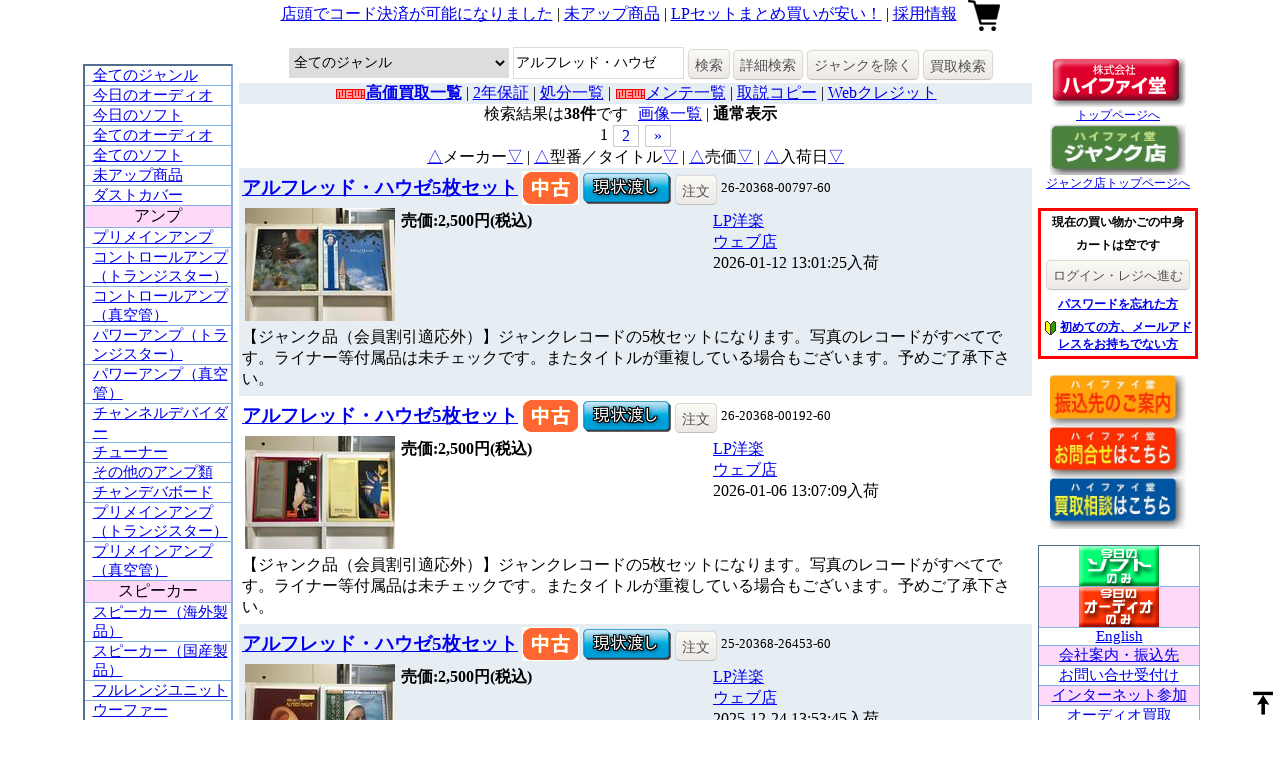

--- FILE ---
content_type: text/html;charset=utf-8
request_url: https://www.hifido.co.jp/?KW=%E3%82%A2%E3%83%AB%E3%83%95%E3%83%AC%E3%83%83%E3%83%89%E3%83%BB%E3%83%8F%E3%82%A6%E3%82%BC
body_size: 125064
content:
<!DOCTYPE html>
<html lang="ja">
<head>
	<title>アルフレッド・ハウゼの商品一覧 - 中古オーディオ 高価買取・販売 ハイファイ堂</title>
	<meta content="text/html; charset=utf-8" http-equiv="Content-Type" />
	<meta name="verify-v1" content="WkfvH2M7VR68zlkRUl2f7UTWA0/SMOCvuWobbmXVf/o=" />
	<meta name="keywords" lang="ja" content="アルフレッド・ハウゼMcIntosh,JBL,audio-technica,Jeff Rowland,Accuphase,真空管,スピーカー,アンプ,トランス,ジャズ," />
	<!--<meta name="viewport" content="width=device-width, maximum-scale=1.0, minimum-scale=0.5,user-scalable=yes,initial-scale=1.0" />-->
	<meta name="viewport" content="width=device-width,user-scalable=no,maximum-scale=1" />

<!--<script src="https://ajax.googleapis.com/ajax/libs/jquery/3.3.1/jquery.min.js"></script>-->
<script src="https://code.jquery.com/jquery-3.3.1.min.js"></script>
<script src="https://cdnjs.cloudflare.com/ajax/libs/jquery-cookie/1.4.1/jquery.cookie.min.js"></script>
<!-- jQuery UI -->
<link rel="stylesheet" href="https://code.jquery.com/ui/1.12.1/themes/smoothness/jquery-ui.css">
<!--<link rel="stylesheet" href="https://ajax.googleapis.com/ajax/libs/jqueryui/1.12.1/themes/smoothness/jquery-ui.css">-->
<script src="https://code.jquery.com/ui/1.12.1/jquery-ui.min.js"></script>
<!--<script src="https://ajax.googleapis.com/ajax/libs/jqueryui/1.12.1/jquery-ui.min.js"></script>-->

<!-- jQuery Modal -->
<script src="https://cdnjs.cloudflare.com/ajax/libs/jquery-modal/0.9.1/jquery.modal.min.js"></script>
<link rel="stylesheet" href="https://cdnjs.cloudflare.com/ajax/libs/jquery-modal/0.9.1/jquery.modal.min.css" />
<script src="/js/Modaal-master/modaal.js"></script>
<link rel="stylesheet" href="/css/Modaal-master/modaal.css" />

<!-- jQuery slick -->
<link rel="stylesheet" type="text/css" href="https://cdn.jsdelivr.net/npm/slick-carousel@1.8.1/slick/slick.css"/>
<script type="text/javascript" src="https://cdn.jsdelivr.net/npm/slick-carousel@1.8.1/slick/slick.min.js"></script>
<!--[if lt IE 9]>
<script src="http://html5shiv.googlecode.com/svn/trunk/html5.js"></script>
<script src="http://css3-mediaqueries-js.googlecode.com/svn/trunk/css3-mediaqueries.js"></script>
<![endif]-->

	<!-- Google tag (gtag.js) -->
	<script async src="https://www.googletagmanager.com/gtag/js?id=G-6N4D54M0GM"></script>
	<script>
	window.dataLayer = window.dataLayer || [];
	function gtag(){dataLayer.push(arguments);}
	gtag('js', new Date());

	gtag('config', 'G-6N4D54M0GM');
	</script>
	<!---
	<script type="text/javascript">

	  var _gaq = _gaq || [];
	  _gaq.push(['_setAccount', 'UA-867504-2']);
	  _gaq.push(['_trackPageview']);

	  (function() {
	    var ga = document.createElement('script'); ga.type = 'text/javascript'; ga.async = true;
	    ga.src = ('https:' == document.location.protocol ? 'https://ssl' : 'http://www') + '.google-analytics.com/ga.js';
	    var s = document.getElementsByTagName('script')[0]; s.parentNode.insertBefore(ga, s);
	  })();

	  
	</script>-->

	<link rel="stylesheet" type="text/css" href="/css/purchase.css">

	<link rel="stylesheet" type="text/css" href="/css/style.css">
	<link rel="stylesheet" type="text/css" href="/css/common.css">
	<link rel="stylesheet" type="text/css" href="/css/list.css?a=342">
	<link rel="stylesheet" type="text/css" href="/css/loading.css">
	<link rel="stylesheet" type="text/css" href="/css/form.css">



</head>


<body>
  <header>

  </header>


<!--contents-->
<div class="contents">

	<!--page-top-->
	<div class="header">

		<div class="page-top-mobile"><a href="/merumaga/osu_sale/250808/index.html">店頭でコード決済が可能になりました</a><a href="/?SD1=1">未アップ商品</a><a href="/?LNG=j&G=10">ダストカバー始めました</a><a href="/docs/maintenance_maker.html">メンテ一覧</a><a href="/merumaga/special2/180427/index.html">LPセットまとめ買いが安い！</a><a href="/merumaga/osu_sale/250103/index.html">採用情報</a></div><span class="menu-btn2" style="padding-right: 7px;"><a><img id="header-menu" src="/photo/img/icon/menu.png" border="0"></a></span><a href="/"><img id="header-logo-red" src="/photo/img/logo.gif" style="width:100px;border:0px;" alt="中古オーディオ買取・販売のハイファイ堂"></a><div class="page-top"><a href="/merumaga/osu_sale/250808/index.html">店頭でコード決済が可能になりました</a> | <a href="/?SD1=1">未アップ商品</a> | <a href="/merumaga/special2/180427/index.html">LPセットまとめ買いが安い！</a> | <a href="/merumaga/osu_sale/250103/index.html">採用情報</a> </div><a href="/?LNG=j"><img id="header-logo-green" style="width:100px;border:0px;" src="/photo/img/logo_junk_shop_jp.gif" alt="中古オーディオ買取・販売のハイファイ堂 ジャンク店"></a><a href="#modal-cart" class="modal-cart"><img id="header-cart" src="/photo/img/icon/cart.png" style="border:0;padding-left: 7px;"></a>
	</div>
	<!--page-top-->


	<!--page-bottom-->
	<div class="page-bottom">

		<!--page-bottom-left-->
		<div class="page-bottom-left">



			<div class="page-bottom-left-table">
				<div class="page-bottom-left-table-left drawr-category">
				<!--Category-->
				<ul class="category">
<li class="genre"><a href="/?G=1">全てのジャンル</a></li>
<li class="genre"><a href="/?G=2&A=1">今日のオーディオ</a></li>
<li class="genre"><a href="/?G=3&A=1">今日のソフト</a></li>
<li class="genre"><a href="/?G=2">全てのオーディオ</a></li>
<li class="genre"><a href="/?G=3">全てのソフト</a></li>
<li class="genre"><a href="/?SD1=1">未アップ商品</a></li>
<li class="genre"><a href="/?SD1=1&G=0708">ダストカバー</a></li>
<li class="main-genre">アンプ</li>
<li class="genre"><a href="/?G=0101">プリメインアンプ</a></li>
<li class="genre"><a href="/?G=0102">コントロールアンプ（トランジスター）</a></li>
<li class="genre"><a href="/?G=0103">コントロールアンプ（真空管）</a></li>
<li class="genre"><a href="/?G=0104">パワーアンプ（トランジスター）</a></li>
<li class="genre"><a href="/?G=0105">パワーアンプ（真空管）</a></li>
<li class="genre"><a href="/?G=0106">チャンネルデバイダー</a></li>
<li class="genre"><a href="/?G=0107">チューナー</a></li>
<li class="genre"><a href="/?G=0108">その他のアンプ類</a></li>
<li class="genre"><a href="/?G=0109">チャンデバボード</a></li>
<li class="genre"><a href="/?G=0110">プリメインアンプ（トランジスター）</a></li>
<li class="genre"><a href="/?G=0111">プリメインアンプ（真空管）</a></li>
<li class="main-genre">スピーカー</li>
<li class="genre"><a href="/?G=0201">スピーカー（海外製品）</a></li>
<li class="genre"><a href="/?G=0202">スピーカー（国産製品）</a></li>
<li class="genre"><a href="/?G=0203">フルレンジユニット</a></li>
<li class="genre"><a href="/?G=0204">ウーファー</a></li>
<li class="genre"><a href="/?G=0205">ドライバー</a></li>
<li class="genre"><a href="/?G=0206">トゥイーター</a></li>
<li class="genre"><a href="/?G=0207">ホーン</a></li>
<li class="genre"><a href="/?G=0208">エンクロージャー</a></li>
<li class="genre"><a href="/?G=0209">ネットワーク</a></li>
<li class="genre"><a href="/?G=0210">スピーカーアクセサリー</a></li>
<li class="main-genre">アナログ機器</li>
<li class="genre"><a href="/?G=0301">レコードプレーヤー</a></li>
<li class="genre"><a href="/?G=0302">トーンアーム</a></li>
<!--<li class="genre"><a href="/?G=0303">カートリッジ・シェル</a></li>
<li class="genre"><a href="/?G=0304">昇圧トランス・ヘッドアンプ・フォノイコライザー</a></li>-->
<li class="genre"><a href="/?G=0305">昇圧トランス</a></li>
<li class="genre"><a href="/?G=0306">ヘッドアンプ</a></li>
<li class="genre"><a href="/?G=0307">フォノイコライザー</a></li>
<li class="genre"><a href="/?G=0308">カートリッジ</a></li>
<li class="genre"><a href="/?G=0309">シェル</a></li>
<li class="genre"><a href="/?G=0310">蓄音機</a></li>
<li class="main-genre">デジタル機器</li>
<!--<li class="genre"><a href="/?G=0401">CDプレーヤー・CDトランスポート</a></li>-->
<li class="genre"><a href="/?G=0402">D/Aコンバータ</a></li>
<li class="genre"><a href="/?G=0403">DATデッキ</a></li>
<li class="genre"><a href="/?G=0404">MDプレーヤー</a></li>
<li class="genre"><a href="/?G=0405">LDプレーヤー</a></li>
<li class="genre"><a href="/?G=0406">DVDプレーヤー</a></li>
<li class="genre"><a href="/?G=0407">CDプレーヤー</a></li>
<li class="genre"><a href="/?G=0408">CDトランスポート</a></li>
<li class="genre"><a href="/?G=0409">ネットワークプレーヤー</a></li>
<li class="main-genre">テープ</li>
<li class="genre"><a href="/?G=0501">カセットデッキ</a></li>
<li class="genre"><a href="/?G=0502">オープンリールデッキ</a></li>
<li class="genre"><a href="/?G=0503">その他のテープ類</a></li>
<li class="main-genre">アクセサリー</li>
<li class="genre"><a href="/?G=0601">アクセサリー</a></li>
<li class="genre"><a href="/?G=0602">ケーブル</a></li>
<li class="genre"><a href="/?G=0603">インシュレータ</a></li>
<li class="genre"><a href="/?G=0604">ラック</a></li>
<li class="genre"><a href="/?G=0605">ヘッドホン</a></li>
<li class="main-genre">パーツ</li>
<li class="genre"><a href="/?G=0701">パーツ</a></li>
<li class="genre"><a href="/?G=0702">真空管</a></li>
<li class="genre"><a href="/?G=0703">取扱説明書</a></li>
<li class="main-genre">その他オーディオ</li>
<li class="genre"><a href="/?G=4001">その他オーディオ機器</a></li>
<li class="main-genre">レコード</li>
<li class="genre"><a href="/?G=5001">LPジャズ</a> </li>
<li class="genre"><a href="/?G=5002">LPジャズボーカル</a></li>
<li class="genre"><a href="/?G=5003">LPクラシック</a> </li>
<li class="genre"><a href="/?G=5004">LP洋楽</a> </li>
<li class="genre"><a href="/?G=5005">LP邦楽</a> </li>
<li class="genre"><a href="/?G=5006">シングルレコード</a> </li>
<li class="genre"><a href="/?G=5007">SP盤</a></li>
<li class="genre"><a href="/?G=5008">LPその他</a></li>
<li class="genre"><a href="/?G=5009">その他ソフト</a></li>
<li class="main-genre">書籍</li>
<li class="genre"><a href="/?G=7001">雑誌</a></li>
<li class="genre"><a href="/?G=7002">ステレオサウンド</a></li>
<li class="genre"><a href="/?G=7003">MJ-無線と実験-</a></li>
<li class="genre"><a href="/?G=7004">書籍その他</a></li>
<li class="genre"><a href="/?G=7005">スイングジャーナル</a></li>
<li class="genre"><a href="/?G=7006">ステレオサウンド別冊</a></li>
<li class="genre"><a href="/?G=7007">管球王国</a></li>
<li class="genre"><a href="/?G=7008">テープサウンド</a></li>
<li class="genre"><a href="/?G=7009">analog</a></li>
<li class="genre"><a href="/?G=7010">AUDIO ACCESSORY</a></li>
<li class="genre"><a href="/?G=7011">AUDIO PLAN</a></li>
<li class="genre"><a href="/?G=7012">オーディオクラフト・マガジン</a></li>
<li class="genre"><a href="/?G=7013">オーディオ・ベーシック</a></li>
<li class="genre"><a href="/?G=7014">ジャズ批評</a></li>
<li class="genre"><a href="/?G=7015">stereo</a></li>
<li class="genre"><a href="/?G=7016">FM fan</a></li>
<li class="genre"><a href="/?G=7017">ラジオ技術</a></li>
<li class="genre"><a href="/?G=7018">レコード芸術</a></li>
</ul>

				</div>

				<div class="page-bottom-left-table-right"><!--page-bottom-center-->
				<!--Main-->
				<div class="text-center search-block-main">
	<div class="search-block1">
		<form action="" method="GET" style="margin:0px;" id="detail-search-form">
		<input type="hidden" name="M" value="">
		<input type="hidden" name="LNG" value="J">
		<input type="hidden" name="SD1" value="">
		<select name="G" id="genre-search" class="" style="width:220px;">
		
						<option value="1">全てのジャンル</option>
						<option value="2">全てのオーディオ</option>
						<option value="3">全てのソフト</option>
						<option value="0409">ネットワークプレーヤー</option>
						<option value="0101">プリメインアンプ</option>
						<option value="0110">プリメインアンプ（トランジスター）</option>
						<option value="0111">プリメインアンプ（真空管）</option>
						<option value="0102">コントロールアンプ（トランジスター）</option>
						<option value="0103">コントロールアンプ（真空管）</option>
						<option value="0104">パワーアンプ（トランジスター）</option>
						<option value="0105">パワーアンプ（真空管）</option>
						<option value="0106">チャンネルデバイダー</option>
						<option value="0107">チューナー</option>
						<option value="0108">その他のアンプ類</option>
						<option value="0109">チャンデバボード</option>
						<option value="0201">スピーカー（海外製品）</option>
						<option value="0202">スピーカー（国産製品）</option>
						<option value="0203">フルレンジユニット</option>
						<option value="0204">ウーファー</option>
						<option value="0205">ドライバー</option>
						<option value="0206">トゥイーター</option>
						<option value="0207">ホーン</option>
						<option value="0208">エンクロージャー</option>
						<option value="0209">ネットワーク</option>
						<option value="0210">スピーカーアクセサリー</option>
						<option value="0301">レコードプレーヤー</option>
						<option value="0302">トーンアーム</option>
						<option value="0305">昇圧トランス</option>
						<option value="0306">ヘッドアンプ</option>
						<option value="0307">フォノイコライザー</option>
						<option value="0308">カートリッジ</option>
						<option value="0309">シェル</option>
						<option value="0310">蓄音機</option>
						<option value="0402">D/Aコンバータ</option>
						<option value="0403">DATデッキ</option>
						<option value="0404">MDプレーヤー</option>
						<option value="0405">LDプレーヤー</option>
						<option value="0406">DVDプレーヤー</option>
						<option value="0407">CDプレーヤー</option>
						<option value="0408">CDトランスポート</option>
						<option value="0501">カセットデッキ</option>
						<option value="0502">オープンリールデッキ</option>
						<option value="0503">その他のテープ類</option>
						<option value="0601">アクセサリー</option>
						<option value="0602">ケーブル</option>
						<option value="0603">インシュレータ</option>
						<option value="0604">ラック</option>
						<option value="0605">ヘッドホン</option>
						<option value="0701">パーツ</option>
						<option value="0702">真空管</option>
						<option value="0703">取扱説明書</option>
						<option value="0708">ダストカバー</option>
						<option value="0801">オーディオセット</option>
						<option value="4001">その他オーディオ機器</option>
						<option value="5001">LPジャズ</option>
						<option value="5002">LPジャズボーカル</option>
						<option value="5003">LPクラシック</option>
						<option value="5004">LP洋楽</option>
						<option value="5005">LP邦楽</option>
						<option value="5008">LPその他</option>
						<option value="5006">シングルレコード</option>
						<option value="5007">SP盤</option>
						<option value="5009">その他ソフト</option>
						<option value="5010">オープンリールテープ</option>
						<option value="5011">オープンリールテープ・ジャズ</option>
						<option value="5012">オープンリールテープ・クラシック</option>
						<option value="5013">オープンリールテープ・その他</option>
						<option value="5014">カセットテープ</option>
						<option value="5101">レーザーディスク</option>
						<option value="5102">DVD</option>
						<option value="5103">VHS</option>
						<option value="5104">レーザーディスク・ジャズ</option>
						<option value="5105">レーザーディスク・クラシック</option>
						<option value="5106">レーザーディスク・その他</option>
						<option value="5107">レーザーディスク・映画</option>
						<option value="6001">CDジャズ</option>
						<option value="6002">CDジャズボーカル</option>
						<option value="6003">CDクラシック</option>
						<option value="6004">CD洋楽</option>
						<option value="6005">CD邦楽</option>
						<option value="6006">シングルCD</option>
						<option value="6007">その他CD</option>
						<option value="7001">雑誌</option>
						<option value="7002">ステレオサウンド</option>
						<option value="7003">MJ-無線と実験-</option>
						<option value="7004">書籍その他</option>
						<option value="7005">スイングジャーナル</option>
						<option value="7006">ステレオサウンド別冊</option>
						<option value="7007">管球王国</option>
						<option value="7008">テープサウンド</option>
						<option value="7009">analog</option>
						<option value="7010">AUDIO ACCESSORY</option>
						<option value="7011">AUDIO PLAN</option>
						<option value="7012">オーディオクラフト・マガジン</option>
						<option value="7013">オーディオ・ベーシック</option>
						<option value="7014">ジャズ批評</option>
						<option value="7015">stereo</option>
						<option value="7016">FM fan</option>
						<option value="7017">ラジオ技術</option>
						<option value="7018">レコード芸術</option>		</select>
		<input name="KW" type="text" value="アルフレッド・ハウゼ" class="" style="width:165px;" placeholder="キーワードを入力" id="detail-search-form-keyword">
		<button type="submit" class="btn1">検索</button>
	</div>
	<div class="search-block2">
	<a href="#search" class="btn1 modal-search" style="margin-top: 3px;">詳細検索</a>
	<a href="#" class="btn1" id="nojunk">ジャンクを除く</a>
		<button type="submit" name="CT" value="1" class="btn1">買取検索</button>
	</form>
</div>
</div>
				<!--middle-->
				<div class="page-middle"><img src="/photo/img/new024_31.gif"><a href="/?G=1&A=12"><b>高価買取一覧</b></a> | <a href="/?KW=%ef%bc%92%e5%b9%b4%e4%bf%9d%e8%a8%bc&G=1&A=10">2年保証</a> | <a href="/?KW=%e5%87%a6%e5%88%86&G=1&A=10">処分一覧</a> | <img src="/photo/img/new024_31.gif"><a href="https://www.hifido.co.jp/docs/maintenance_maker.html">メンテ一覧</a> | <a href="https://www.hifido.co.jp/secure/ask_record.php">取説コピー</a> | <a href="/magazine/osu_sale/110225/index.html">Webクレジット</a></div>				<!--[middle]-->
				<!--ページナビ始まり-->
	<div class="text-center">

		<div class="text-center"><div class="navi-block">検索結果は<strong>38件</strong>です</div><div class="navi-block-second"><a href="/?KW=%E3%82%A2%E3%83%AB%E3%83%95%E3%83%AC%E3%83%83%E3%83%89%E3%83%BB%E3%83%8F%E3%82%A6%E3%82%BC&G=&P1=&P2=&A=10&N=&Y=&CT=0&LNG=J&OD=0&SD1=0&SD2=0&SD3=0&O=0&L=30&M=1">画像一覧</a> | <strong>通常表示</strong></div></div>
		<!--<div class="btn-toolbar" role="toolbar">-->

		<div class="page_navi text-center">
				<span>1</span>
				<div><a href="?KW=%E3%82%A2%E3%83%AB%E3%83%95%E3%83%AC%E3%83%83%E3%83%89%E3%83%BB%E3%83%8F%E3%82%A6%E3%82%BC&G=&P1=&P2=&A=10&N=&Y=&CT=0&LNG=J&OD=0&SD1=0&SD2=0&SD3=0&M=&O=30&L=30">2</a></div>
				<div><a href="?KW=%E3%82%A2%E3%83%AB%E3%83%95%E3%83%AC%E3%83%83%E3%83%89%E3%83%BB%E3%83%8F%E3%82%A6%E3%82%BC&G=&P1=&P2=&A=10&N=&Y=&CT=0&LNG=J&OD=0&SD1=0&SD2=0&SD3=0&M=&O=30&L=30">&raquo;</a></div>
		</div>
	</div>
<!--ページナビ終わり-->
<div class="order-navi text-center"><a href="?KW=%E3%82%A2%E3%83%AB%E3%83%95%E3%83%AC%E3%83%83%E3%83%89%E3%83%BB%E3%83%8F%E3%82%A6%E3%82%BC&G=&P1=&P2=&A=10&N=&Y=&CT=0&M=0&LNG=J&OD=0&SD1=0&SD2=0&SD3=0&OD=2">△</a>メーカー<a href="?KW=%E3%82%A2%E3%83%AB%E3%83%95%E3%83%AC%E3%83%83%E3%83%89%E3%83%BB%E3%83%8F%E3%82%A6%E3%82%BC&G=&P1=&P2=&A=10&N=&Y=&CT=0&M=0&LNG=J&OD=0&SD1=0&SD2=0&SD3=0&OD=1">▽</a> | <a href="?KW=%E3%82%A2%E3%83%AB%E3%83%95%E3%83%AC%E3%83%83%E3%83%89%E3%83%BB%E3%83%8F%E3%82%A6%E3%82%BC&G=&P1=&P2=&A=10&N=&Y=&CT=0&M=0&LNG=J&OD=0&SD1=0&SD2=0&SD3=0&OD=4">△</a>型番／タイトル<a href="?KW=%E3%82%A2%E3%83%AB%E3%83%95%E3%83%AC%E3%83%83%E3%83%89%E3%83%BB%E3%83%8F%E3%82%A6%E3%82%BC&G=&P1=&P2=&A=10&N=&Y=&CT=0&M=0&LNG=J&OD=0&SD1=0&SD2=0&SD3=0&OD=3">▽</a> | <a href="?KW=%E3%82%A2%E3%83%AB%E3%83%95%E3%83%AC%E3%83%83%E3%83%89%E3%83%BB%E3%83%8F%E3%82%A6%E3%82%BC&G=&P1=&P2=&A=10&N=&Y=&CT=0&M=0&LNG=J&OD=0&SD1=0&SD2=0&SD3=0&OD=6">△</a>売価<a href="?KW=%E3%82%A2%E3%83%AB%E3%83%95%E3%83%AC%E3%83%83%E3%83%89%E3%83%BB%E3%83%8F%E3%82%A6%E3%82%BC&G=&P1=&P2=&A=10&N=&Y=&CT=0&M=0&LNG=J&OD=0&SD1=0&SD2=0&SD3=0&OD=5">▽</a> | <a href="?KW=%E3%82%A2%E3%83%AB%E3%83%95%E3%83%AC%E3%83%83%E3%83%89%E3%83%BB%E3%83%8F%E3%82%A6%E3%82%BC&G=&P1=&P2=&A=10&N=&Y=&CT=0&M=0&LNG=J&OD=0&SD1=0&SD2=0&SD3=0&OD=8">△</a>入荷日<a href="?KW=%E3%82%A2%E3%83%AB%E3%83%95%E3%83%AC%E3%83%83%E3%83%89%E3%83%BB%E3%83%8F%E3%82%A6%E3%82%BC&G=&P1=&P2=&A=10&N=&Y=&CT=0&M=0&LNG=J&OD=0&SD1=0&SD2=0&SD3=0&OD=7">▽</a></div>
<div class="list-item">
	<div class="list-item-top">

		<div class="list-title">
      
      <h3><a href="/26-20368-00797-60.html?LNG=J" id="type-26-20368-00797-60">アルフレッド・ハウゼ5枚セット</a></h3>			<img id="new_old" src="/photo/img/chu.gif">
			
			<a href="/docs/hosyou.html"><img id="guarantee" src="/photo/img/gen.gif" border="0"></a>

			<input type="hidden" name="code" id="code-26-20368-00797-60" value="1"><button class="btn1 order_button" id="26-20368-00797-60" lang=":">注文</button>
			<span class="list-code" style="font-size: 80%;" id="code-26-20368-00797-60">
				26-20368-00797-60
			</span>

		</div>
	</div>
	<div class="list-item-middle">

		<div class="list-item-middle-left">
			<div class="list-photo">
				<a href="/26-20368-00797-60.html?LNG=J"><img style="width:150px;" src="https://images.hifido.co.jp/26/007/00797/s.jpg" alt="アルフレッド・ハウゼ5枚セット" id="photo-26-20368-00797-60" onError="this.oneerror=null;this.src='/photo/img/noimage.png';"></a>
			</div>

		</div>
		<div class="list-item-middle-right">
			<div class="list-item-middle-right-left">

				<div id="maker-26-20368-00797-60"></div>
				<div id="lprice-26-20368-00797-60" class="lprice"></div>
				<div id="price-26-20368-00797-60" style="font-weight:bold;"><div>売価:2,500円(税込)</div></div>
        <div id="free-postage-26-20368-00797-60" class="list-free-postage"></div>
			</div>
			<div class="list-item-middle-right-right">
				<div id="genre-26-20368-00797-60"><div><a style="font-size:16px;" href="/?G=5004&SD1=0">LP洋楽</a></div></div>
				<div id="nationality-26-20368-00797-60" class="nationality"> </div>
				<div id="shop-26-20368-00797-60"><div><a id="shop" href="/?KW=%E3%82%A6%E3%82%A7%E3%83%96%E5%BA%97&SD1=0">ウェブ店</a></div></div>
				<div id="arrival-26-20368-00797-60">2026-01-12<span class="arrival-date"> 13:01:25</span>入荷</div>
				
			</div>
		</div>
	</div>
	<div class="list-item-bottom">

		<dl class="list-comment" id="jfeature2-26-20368-00797-60" style="">
			<dt><a href="#list-comment" id="dt-26-20368-00797-60" class="btn1">詳細</a></dt>
			<dd>【ジャンク品（会員割引適応外）】ジャンクレコードの5枚セットになります。写真のレコードがすべてです。ライナー等付属品は未チェックです。またタイトルが重複している場合もございます。予めご了承下さい。</dd>
		</dl>

	</div>
</div>
<div class="list-item">
	<div class="list-item-top">

		<div class="list-title">
      
      <h3><a href="/26-20368-00192-60.html?LNG=J" id="type-26-20368-00192-60">アルフレッド・ハウゼ5枚セット</a></h3>			<img id="new_old" src="/photo/img/chu.gif">
			
			<a href="/docs/hosyou.html"><img id="guarantee" src="/photo/img/gen.gif" border="0"></a>

			<input type="hidden" name="code" id="code-26-20368-00192-60" value="1"><button class="btn1 order_button" id="26-20368-00192-60" lang=":">注文</button>
			<span class="list-code" style="font-size: 80%;" id="code-26-20368-00192-60">
				26-20368-00192-60
			</span>

		</div>
	</div>
	<div class="list-item-middle">

		<div class="list-item-middle-left">
			<div class="list-photo">
				<a href="/26-20368-00192-60.html?LNG=J"><img style="width:150px;" src="https://images.hifido.co.jp/26/001/00192/s.jpg" alt="アルフレッド・ハウゼ5枚セット" id="photo-26-20368-00192-60" onError="this.oneerror=null;this.src='/photo/img/noimage.png';"></a>
			</div>

		</div>
		<div class="list-item-middle-right">
			<div class="list-item-middle-right-left">

				<div id="maker-26-20368-00192-60"></div>
				<div id="lprice-26-20368-00192-60" class="lprice"></div>
				<div id="price-26-20368-00192-60" style="font-weight:bold;"><div>売価:2,500円(税込)</div></div>
        <div id="free-postage-26-20368-00192-60" class="list-free-postage"></div>
			</div>
			<div class="list-item-middle-right-right">
				<div id="genre-26-20368-00192-60"><div><a style="font-size:16px;" href="/?G=5004&SD1=0">LP洋楽</a></div></div>
				<div id="nationality-26-20368-00192-60" class="nationality"> </div>
				<div id="shop-26-20368-00192-60"><div><a id="shop" href="/?KW=%E3%82%A6%E3%82%A7%E3%83%96%E5%BA%97&SD1=0">ウェブ店</a></div></div>
				<div id="arrival-26-20368-00192-60">2026-01-06<span class="arrival-date"> 13:07:09</span>入荷</div>
				
			</div>
		</div>
	</div>
	<div class="list-item-bottom">

		<dl class="list-comment" id="jfeature2-26-20368-00192-60" style="">
			<dt><a href="#list-comment" id="dt-26-20368-00192-60" class="btn1">詳細</a></dt>
			<dd>【ジャンク品（会員割引適応外）】ジャンクレコードの5枚セットになります。写真のレコードがすべてです。ライナー等付属品は未チェックです。またタイトルが重複している場合もございます。予めご了承下さい。</dd>
		</dl>

	</div>
</div>
<div class="list-item">
	<div class="list-item-top">

		<div class="list-title">
      
      <h3><a href="/25-20368-26453-60.html?LNG=J" id="type-25-20368-26453-60">アルフレッド・ハウゼ5枚セット</a></h3>			<img id="new_old" src="/photo/img/chu.gif">
			
			<a href="/docs/hosyou.html"><img id="guarantee" src="/photo/img/gen.gif" border="0"></a>

			<input type="hidden" name="code" id="code-25-20368-26453-60" value="1"><button class="btn1 order_button" id="25-20368-26453-60" lang=":">注文</button>
			<span class="list-code" style="font-size: 80%;" id="code-25-20368-26453-60">
				25-20368-26453-60
			</span>

		</div>
	</div>
	<div class="list-item-middle">

		<div class="list-item-middle-left">
			<div class="list-photo">
				<a href="/25-20368-26453-60.html?LNG=J"><img style="width:150px;" src="https://images.hifido.co.jp/25/264/26453/s.jpg" alt="アルフレッド・ハウゼ5枚セット" id="photo-25-20368-26453-60" onError="this.oneerror=null;this.src='/photo/img/noimage.png';"></a>
			</div>

		</div>
		<div class="list-item-middle-right">
			<div class="list-item-middle-right-left">

				<div id="maker-25-20368-26453-60"></div>
				<div id="lprice-25-20368-26453-60" class="lprice"></div>
				<div id="price-25-20368-26453-60" style="font-weight:bold;"><div>売価:2,500円(税込)</div></div>
        <div id="free-postage-25-20368-26453-60" class="list-free-postage"></div>
			</div>
			<div class="list-item-middle-right-right">
				<div id="genre-25-20368-26453-60"><div><a style="font-size:16px;" href="/?G=5004&SD1=0">LP洋楽</a></div></div>
				<div id="nationality-25-20368-26453-60" class="nationality"> </div>
				<div id="shop-25-20368-26453-60"><div><a id="shop" href="/?KW=%E3%82%A6%E3%82%A7%E3%83%96%E5%BA%97&SD1=0">ウェブ店</a></div></div>
				<div id="arrival-25-20368-26453-60">2025-12-24<span class="arrival-date"> 13:53:45</span>入荷</div>
				
			</div>
		</div>
	</div>
	<div class="list-item-bottom">

		<dl class="list-comment" id="jfeature2-25-20368-26453-60" style="">
			<dt><a href="#list-comment" id="dt-25-20368-26453-60" class="btn1">詳細</a></dt>
			<dd>【ジャンク品（会員割引適応外）】ジャンクレコードの5枚セットになります。写真のレコードがすべてです。ライナー等付属品は未チェックです。またタイトルが重複している場合もございます。予めご了承下さい。</dd>
		</dl>

	</div>
</div>
<div class="list-item">
	<div class="list-item-top">

		<div class="list-title">
      
      <h3><a href="/25-20368-25812-60.html?LNG=J" id="type-25-20368-25812-60">アルフレッド・ハウゼ（タンゴ）5枚セット</a></h3>			<img id="new_old" src="/photo/img/chu.gif">
			
			<a href="/docs/hosyou.html"><img id="guarantee" src="/photo/img/gen.gif" border="0"></a>

			<input type="hidden" name="code" id="code-25-20368-25812-60" value="1"><button class="btn1 order_button" id="25-20368-25812-60" lang=":">注文</button>
			<span class="list-code" style="font-size: 80%;" id="code-25-20368-25812-60">
				25-20368-25812-60
			</span>

		</div>
	</div>
	<div class="list-item-middle">

		<div class="list-item-middle-left">
			<div class="list-photo">
				<a href="/25-20368-25812-60.html?LNG=J"><img style="width:150px;" src="https://images.hifido.co.jp/25/258/25812/s.jpg" alt="アルフレッド・ハウゼ（タンゴ）5枚セット" id="photo-25-20368-25812-60" onError="this.oneerror=null;this.src='/photo/img/noimage.png';"></a>
			</div>

		</div>
		<div class="list-item-middle-right">
			<div class="list-item-middle-right-left">

				<div id="maker-25-20368-25812-60"></div>
				<div id="lprice-25-20368-25812-60" class="lprice"></div>
				<div id="price-25-20368-25812-60" style="font-weight:bold;"><div>売価:2,500円(税込)</div></div>
        <div id="free-postage-25-20368-25812-60" class="list-free-postage"></div>
			</div>
			<div class="list-item-middle-right-right">
				<div id="genre-25-20368-25812-60"><div><a style="font-size:16px;" href="/?G=5004&SD1=0">LP洋楽</a></div></div>
				<div id="nationality-25-20368-25812-60" class="nationality"> </div>
				<div id="shop-25-20368-25812-60"><div><a id="shop" href="/?KW=%E3%82%A6%E3%82%A7%E3%83%96%E5%BA%97&SD1=0">ウェブ店</a></div></div>
				<div id="arrival-25-20368-25812-60">2025-12-16<span class="arrival-date"> 13:02:46</span>入荷</div>
				
			</div>
		</div>
	</div>
	<div class="list-item-bottom">

		<dl class="list-comment" id="jfeature2-25-20368-25812-60" style="">
			<dt><a href="#list-comment" id="dt-25-20368-25812-60" class="btn1">詳細</a></dt>
			<dd>【ジャンク品（会員割引適応外）】ジャンクレコードの5枚セットになります。写真のレコードがすべてです。ライナー等付属品は未チェックです。またタイトルが重複している場合もございます。予めご了承下さい。</dd>
		</dl>

	</div>
</div>
<div class="list-item">
	<div class="list-item-top">

		<div class="list-title">
      
      <h3><a href="/25-20368-25717-60.html?LNG=J" id="type-25-20368-25717-60">アルフレッド・ハウゼ(タンゴ)５枚セット</a></h3>			<img id="new_old" src="/photo/img/chu.gif">
			
			<a href="/docs/hosyou.html"><img id="guarantee" src="/photo/img/gen.gif" border="0"></a>

			<input type="hidden" name="code" id="code-25-20368-25717-60" value="1"><button class="btn1 order_button" id="25-20368-25717-60" lang=":">注文</button>
			<span class="list-code" style="font-size: 80%;" id="code-25-20368-25717-60">
				25-20368-25717-60
			</span>

		</div>
	</div>
	<div class="list-item-middle">

		<div class="list-item-middle-left">
			<div class="list-photo">
				<a href="/25-20368-25717-60.html?LNG=J"><img style="width:150px;" src="https://images.hifido.co.jp/25/257/25717/s.jpg" alt="アルフレッド・ハウゼ(タンゴ)５枚セット" id="photo-25-20368-25717-60" onError="this.oneerror=null;this.src='/photo/img/noimage.png';"></a>
			</div>

		</div>
		<div class="list-item-middle-right">
			<div class="list-item-middle-right-left">

				<div id="maker-25-20368-25717-60"></div>
				<div id="lprice-25-20368-25717-60" class="lprice"></div>
				<div id="price-25-20368-25717-60" style="font-weight:bold;"><div>売価:2,500円(税込)</div></div>
        <div id="free-postage-25-20368-25717-60" class="list-free-postage"></div>
			</div>
			<div class="list-item-middle-right-right">
				<div id="genre-25-20368-25717-60"><div><a style="font-size:16px;" href="/?G=5004&SD1=0">LP洋楽</a></div></div>
				<div id="nationality-25-20368-25717-60" class="nationality"> </div>
				<div id="shop-25-20368-25717-60"><div><a id="shop" href="/?KW=%E3%82%A6%E3%82%A7%E3%83%96%E5%BA%97&SD1=0">ウェブ店</a></div></div>
				<div id="arrival-25-20368-25717-60">2025-12-15<span class="arrival-date"> 13:11:42</span>入荷</div>
				
			</div>
		</div>
	</div>
	<div class="list-item-bottom">

		<dl class="list-comment" id="jfeature2-25-20368-25717-60" style="">
			<dt><a href="#list-comment" id="dt-25-20368-25717-60" class="btn1">詳細</a></dt>
			<dd>【ジャンク品（会員割引適応外）】ジャンクレコードの5枚セットになります。写真のレコードがすべてです。ライナー等付属品は未チェックです。またタイトルが重複している場合もございます。予めご了承下さい。</dd>
		</dl>

	</div>
</div>
<div class="list-item">
	<div class="list-item-top">

		<div class="list-title">
      
      <h3><a href="/25-20368-25580-60.html?LNG=J" id="type-25-20368-25580-60">アルフレッド・ハウゼ(コンチネンタル・タンゴ)５枚セット</a></h3>			<img id="new_old" src="/photo/img/chu.gif">
			
			<a href="/docs/hosyou.html"><img id="guarantee" src="/photo/img/gen.gif" border="0"></a>

			<input type="hidden" name="code" id="code-25-20368-25580-60" value="1"><button class="btn1 order_button" id="25-20368-25580-60" lang=":">注文</button>
			<span class="list-code" style="font-size: 80%;" id="code-25-20368-25580-60">
				25-20368-25580-60
			</span>

		</div>
	</div>
	<div class="list-item-middle">

		<div class="list-item-middle-left">
			<div class="list-photo">
				<a href="/25-20368-25580-60.html?LNG=J"><img style="width:150px;" src="https://images.hifido.co.jp/25/255/25580/s.jpg" alt="アルフレッド・ハウゼ(コンチネンタル・タンゴ)５枚セット" id="photo-25-20368-25580-60" onError="this.oneerror=null;this.src='/photo/img/noimage.png';"></a>
			</div>

		</div>
		<div class="list-item-middle-right">
			<div class="list-item-middle-right-left">

				<div id="maker-25-20368-25580-60"></div>
				<div id="lprice-25-20368-25580-60" class="lprice"></div>
				<div id="price-25-20368-25580-60" style="font-weight:bold;"><div>売価:2,500円(税込)</div></div>
        <div id="free-postage-25-20368-25580-60" class="list-free-postage"></div>
			</div>
			<div class="list-item-middle-right-right">
				<div id="genre-25-20368-25580-60"><div><a style="font-size:16px;" href="/?G=5004&SD1=0">LP洋楽</a></div></div>
				<div id="nationality-25-20368-25580-60" class="nationality"> </div>
				<div id="shop-25-20368-25580-60"><div><a id="shop" href="/?KW=%E3%82%A6%E3%82%A7%E3%83%96%E5%BA%97&SD1=0">ウェブ店</a></div></div>
				<div id="arrival-25-20368-25580-60">2025-12-14<span class="arrival-date"> 13:00:24</span>入荷</div>
				
			</div>
		</div>
	</div>
	<div class="list-item-bottom">

		<dl class="list-comment" id="jfeature2-25-20368-25580-60" style="">
			<dt><a href="#list-comment" id="dt-25-20368-25580-60" class="btn1">詳細</a></dt>
			<dd>【ジャンク品（会員割引適応外）】ジャンクレコードの5枚セットになります。写真のレコードがすべてです。ライナー等付属品は未チェックです。またタイトルが重複している場合もございます。予めご了承下さい。</dd>
		</dl>

	</div>
</div>
<div class="list-item">
	<div class="list-item-top">

		<div class="list-title">
      
      <h3><a href="/25-20368-24807-60.html?LNG=J" id="type-25-20368-24807-60">アルフレッド・ハウゼ５枚セット</a></h3>			<img id="new_old" src="/photo/img/chu.gif">
			
			<a href="/docs/hosyou.html"><img id="guarantee" src="/photo/img/gen.gif" border="0"></a>

			<input type="hidden" name="code" id="code-25-20368-24807-60" value="1"><button class="btn1 order_button" id="25-20368-24807-60" lang=":">注文</button>
			<span class="list-code" style="font-size: 80%;" id="code-25-20368-24807-60">
				25-20368-24807-60
			</span>

		</div>
	</div>
	<div class="list-item-middle">

		<div class="list-item-middle-left">
			<div class="list-photo">
				<a href="/25-20368-24807-60.html?LNG=J"><img style="width:150px;" src="https://images.hifido.co.jp/25/248/24807/s.jpg" alt="アルフレッド・ハウゼ５枚セット" id="photo-25-20368-24807-60" onError="this.oneerror=null;this.src='/photo/img/noimage.png';"></a>
			</div>

		</div>
		<div class="list-item-middle-right">
			<div class="list-item-middle-right-left">

				<div id="maker-25-20368-24807-60"></div>
				<div id="lprice-25-20368-24807-60" class="lprice"></div>
				<div id="price-25-20368-24807-60" style="font-weight:bold;"><div>売価:2,500円(税込)</div></div>
        <div id="free-postage-25-20368-24807-60" class="list-free-postage"></div>
			</div>
			<div class="list-item-middle-right-right">
				<div id="genre-25-20368-24807-60"><div><a style="font-size:16px;" href="/?G=5004&SD1=0">LP洋楽</a></div></div>
				<div id="nationality-25-20368-24807-60" class="nationality"> </div>
				<div id="shop-25-20368-24807-60"><div><a id="shop" href="/?KW=%E3%82%A6%E3%82%A7%E3%83%96%E5%BA%97&SD1=0">ウェブ店</a></div></div>
				<div id="arrival-25-20368-24807-60">2025-12-03<span class="arrival-date"> 13:00:22</span>入荷</div>
				
			</div>
		</div>
	</div>
	<div class="list-item-bottom">

		<dl class="list-comment" id="jfeature2-25-20368-24807-60" style="">
			<dt><a href="#list-comment" id="dt-25-20368-24807-60" class="btn1">詳細</a></dt>
			<dd>【ジャンク品（会員割引適応外）】ジャンクレコードの5枚セットになります。写真のレコードがすべてです。ライナー等付属品は未チェックです。またタイトルが重複している場合もございます。予めご了承下さい。</dd>
		</dl>

	</div>
</div>
<div class="list-item">
	<div class="list-item-top">

		<div class="list-title">
      
      <h3><a href="/25-20368-24214-60.html?LNG=J" id="type-25-20368-24214-60">アルフレッド・ハウゼ５枚セット</a></h3>			<img id="new_old" src="/photo/img/chu.gif">
			
			<a href="/docs/hosyou.html"><img id="guarantee" src="/photo/img/gen.gif" border="0"></a>

			<input type="hidden" name="code" id="code-25-20368-24214-60" value="1"><button class="btn1 order_button" id="25-20368-24214-60" lang=":">注文</button>
			<span class="list-code" style="font-size: 80%;" id="code-25-20368-24214-60">
				25-20368-24214-60
			</span>

		</div>
	</div>
	<div class="list-item-middle">

		<div class="list-item-middle-left">
			<div class="list-photo">
				<a href="/25-20368-24214-60.html?LNG=J"><img style="width:150px;" src="https://images.hifido.co.jp/25/242/24214/s.jpg" alt="アルフレッド・ハウゼ５枚セット" id="photo-25-20368-24214-60" onError="this.oneerror=null;this.src='/photo/img/noimage.png';"></a>
			</div>

		</div>
		<div class="list-item-middle-right">
			<div class="list-item-middle-right-left">

				<div id="maker-25-20368-24214-60"></div>
				<div id="lprice-25-20368-24214-60" class="lprice"></div>
				<div id="price-25-20368-24214-60" style="font-weight:bold;"><div>売価:2,500円(税込)</div></div>
        <div id="free-postage-25-20368-24214-60" class="list-free-postage"></div>
			</div>
			<div class="list-item-middle-right-right">
				<div id="genre-25-20368-24214-60"><div><a style="font-size:16px;" href="/?G=5004&SD1=0">LP洋楽</a></div></div>
				<div id="nationality-25-20368-24214-60" class="nationality"> </div>
				<div id="shop-25-20368-24214-60"><div><a id="shop" href="/?KW=%E3%82%A6%E3%82%A7%E3%83%96%E5%BA%97&SD1=0">ウェブ店</a></div></div>
				<div id="arrival-25-20368-24214-60">2025-11-25<span class="arrival-date"> 13:00:59</span>入荷</div>
				
			</div>
		</div>
	</div>
	<div class="list-item-bottom">

		<dl class="list-comment" id="jfeature2-25-20368-24214-60" style="">
			<dt><a href="#list-comment" id="dt-25-20368-24214-60" class="btn1">詳細</a></dt>
			<dd>【ジャンク品（会員割引適応外）】ジャンクレコードの5枚セットになります。写真のレコードがすべてです。ライナー等付属品は未チェックです。またタイトルが重複している場合もございます。予めご了承下さい。</dd>
		</dl>

	</div>
</div>
<div class="list-item">
	<div class="list-item-top">

		<div class="list-title">
      
      <h3><a href="/25-20368-23325-60.html?LNG=J" id="type-25-20368-23325-60">アルフレッド・ハウゼ５枚セット</a></h3>			<img id="new_old" src="/photo/img/chu.gif">
			
			<a href="/docs/hosyou.html"><img id="guarantee" src="/photo/img/gen.gif" border="0"></a>

			<input type="hidden" name="code" id="code-25-20368-23325-60" value="1"><button class="btn1 order_button" id="25-20368-23325-60" lang=":">注文</button>
			<span class="list-code" style="font-size: 80%;" id="code-25-20368-23325-60">
				25-20368-23325-60
			</span>

		</div>
	</div>
	<div class="list-item-middle">

		<div class="list-item-middle-left">
			<div class="list-photo">
				<a href="/25-20368-23325-60.html?LNG=J"><img style="width:150px;" src="https://images.hifido.co.jp/25/233/23325/s.jpg" alt="アルフレッド・ハウゼ５枚セット" id="photo-25-20368-23325-60" onError="this.oneerror=null;this.src='/photo/img/noimage.png';"></a>
			</div>

		</div>
		<div class="list-item-middle-right">
			<div class="list-item-middle-right-left">

				<div id="maker-25-20368-23325-60"></div>
				<div id="lprice-25-20368-23325-60" class="lprice"></div>
				<div id="price-25-20368-23325-60" style="font-weight:bold;"><div>売価:2,500円(税込)</div></div>
        <div id="free-postage-25-20368-23325-60" class="list-free-postage"></div>
			</div>
			<div class="list-item-middle-right-right">
				<div id="genre-25-20368-23325-60"><div><a style="font-size:16px;" href="/?G=5004&SD1=0">LP洋楽</a></div></div>
				<div id="nationality-25-20368-23325-60" class="nationality"> </div>
				<div id="shop-25-20368-23325-60"><div><a id="shop" href="/?KW=%E3%82%A6%E3%82%A7%E3%83%96%E5%BA%97&SD1=0">ウェブ店</a></div></div>
				<div id="arrival-25-20368-23325-60">2025-11-17<span class="arrival-date"> 13:04:59</span>入荷</div>
				
			</div>
		</div>
	</div>
	<div class="list-item-bottom">

		<dl class="list-comment" id="jfeature2-25-20368-23325-60" style="">
			<dt><a href="#list-comment" id="dt-25-20368-23325-60" class="btn1">詳細</a></dt>
			<dd>【ジャンク品（会員割引適応外）】ジャンクレコードの5枚セットになります。写真のレコードがすべてです。ライナー等付属品は未チェックです。またタイトルが重複している場合もございます。予めご了承下さい。</dd>
		</dl>

	</div>
</div>
<div class="list-item">
	<div class="list-item-top">

		<div class="list-title">
      
      <h3><a href="/25-20368-22815-60.html?LNG=J" id="type-25-20368-22815-60">アルフレッド・ハウゼ５枚セット</a></h3>			<img id="new_old" src="/photo/img/chu.gif">
			
			<a href="/docs/hosyou.html"><img id="guarantee" src="/photo/img/gen.gif" border="0"></a>

			<input type="hidden" name="code" id="code-25-20368-22815-60" value="1"><button class="btn1 order_button" id="25-20368-22815-60" lang=":">注文</button>
			<span class="list-code" style="font-size: 80%;" id="code-25-20368-22815-60">
				25-20368-22815-60
			</span>

		</div>
	</div>
	<div class="list-item-middle">

		<div class="list-item-middle-left">
			<div class="list-photo">
				<a href="/25-20368-22815-60.html?LNG=J"><img style="width:150px;" src="https://images.hifido.co.jp/25/228/22815/s.jpg" alt="アルフレッド・ハウゼ５枚セット" id="photo-25-20368-22815-60" onError="this.oneerror=null;this.src='/photo/img/noimage.png';"></a>
			</div>

		</div>
		<div class="list-item-middle-right">
			<div class="list-item-middle-right-left">

				<div id="maker-25-20368-22815-60"></div>
				<div id="lprice-25-20368-22815-60" class="lprice"></div>
				<div id="price-25-20368-22815-60" style="font-weight:bold;"><div>売価:2,500円(税込)</div></div>
        <div id="free-postage-25-20368-22815-60" class="list-free-postage"></div>
			</div>
			<div class="list-item-middle-right-right">
				<div id="genre-25-20368-22815-60"><div><a style="font-size:16px;" href="/?G=5004&SD1=0">LP洋楽</a></div></div>
				<div id="nationality-25-20368-22815-60" class="nationality"> </div>
				<div id="shop-25-20368-22815-60"><div><a id="shop" href="/?KW=%E3%82%A6%E3%82%A7%E3%83%96%E5%BA%97&SD1=0">ウェブ店</a></div></div>
				<div id="arrival-25-20368-22815-60">2025-11-12<span class="arrival-date"> 14:08:04</span>入荷</div>
				
			</div>
		</div>
	</div>
	<div class="list-item-bottom">

		<dl class="list-comment" id="jfeature2-25-20368-22815-60" style="">
			<dt><a href="#list-comment" id="dt-25-20368-22815-60" class="btn1">詳細</a></dt>
			<dd>【ジャンク品（会員割引適応外）】ジャンクレコードの5枚セットになります。写真のレコードがすべてです。ライナー等付属品は未チェックです。またタイトルが重複している場合もございます。予めご了承下さい。</dd>
		</dl>

	</div>
</div>
<div class="list-item">
	<div class="list-item-top">

		<div class="list-title">
      
      <h3><a href="/25-20368-22721-60.html?LNG=J" id="type-25-20368-22721-60">アルフレッド・ハウゼ５枚セット</a></h3>			<img id="new_old" src="/photo/img/chu.gif">
			
			<a href="/docs/hosyou.html"><img id="guarantee" src="/photo/img/gen.gif" border="0"></a>

			<input type="hidden" name="code" id="code-25-20368-22721-60" value="1"><button class="btn1 order_button" id="25-20368-22721-60" lang=":">注文</button>
			<span class="list-code" style="font-size: 80%;" id="code-25-20368-22721-60">
				25-20368-22721-60
			</span>

		</div>
	</div>
	<div class="list-item-middle">

		<div class="list-item-middle-left">
			<div class="list-photo">
				<a href="/25-20368-22721-60.html?LNG=J"><img style="width:150px;" src="https://images.hifido.co.jp/25/227/22721/s.jpg" alt="アルフレッド・ハウゼ５枚セット" id="photo-25-20368-22721-60" onError="this.oneerror=null;this.src='/photo/img/noimage.png';"></a>
			</div>

		</div>
		<div class="list-item-middle-right">
			<div class="list-item-middle-right-left">

				<div id="maker-25-20368-22721-60"></div>
				<div id="lprice-25-20368-22721-60" class="lprice"></div>
				<div id="price-25-20368-22721-60" style="font-weight:bold;"><div>売価:2,500円(税込)</div></div>
        <div id="free-postage-25-20368-22721-60" class="list-free-postage"></div>
			</div>
			<div class="list-item-middle-right-right">
				<div id="genre-25-20368-22721-60"><div><a style="font-size:16px;" href="/?G=5004&SD1=0">LP洋楽</a></div></div>
				<div id="nationality-25-20368-22721-60" class="nationality"> </div>
				<div id="shop-25-20368-22721-60"><div><a id="shop" href="/?KW=%E3%82%A6%E3%82%A7%E3%83%96%E5%BA%97&SD1=0">ウェブ店</a></div></div>
				<div id="arrival-25-20368-22721-60">2025-11-10<span class="arrival-date"> 13:02:33</span>入荷</div>
				
			</div>
		</div>
	</div>
	<div class="list-item-bottom">

		<dl class="list-comment" id="jfeature2-25-20368-22721-60" style="">
			<dt><a href="#list-comment" id="dt-25-20368-22721-60" class="btn1">詳細</a></dt>
			<dd>【ジャンク品（会員割引適応外）】ジャンクレコードの5枚セットになります。写真のレコードがすべてです。ライナー等付属品は未チェックです。またタイトルが重複している場合もございます。予めご了承下さい。</dd>
		</dl>

	</div>
</div>
<div class="list-item">
	<div class="list-item-top">

		<div class="list-title">
      
      <h3><a href="/25-20368-22157-60.html?LNG=J" id="type-25-20368-22157-60">アルフレッド・ハウゼ5枚セット</a></h3>			<img id="new_old" src="/photo/img/chu.gif">
			
			<a href="/docs/hosyou.html"><img id="guarantee" src="/photo/img/gen.gif" border="0"></a>

			<input type="hidden" name="code" id="code-25-20368-22157-60" value="1"><button class="btn1 order_button" id="25-20368-22157-60" lang=":">注文</button>
			<span class="list-code" style="font-size: 80%;" id="code-25-20368-22157-60">
				25-20368-22157-60
			</span>

		</div>
	</div>
	<div class="list-item-middle">

		<div class="list-item-middle-left">
			<div class="list-photo">
				<a href="/25-20368-22157-60.html?LNG=J"><img style="width:150px;" src="https://images.hifido.co.jp/25/221/22157/s.jpg" alt="アルフレッド・ハウゼ5枚セット" id="photo-25-20368-22157-60" onError="this.oneerror=null;this.src='/photo/img/noimage.png';"></a>
			</div>

		</div>
		<div class="list-item-middle-right">
			<div class="list-item-middle-right-left">

				<div id="maker-25-20368-22157-60"></div>
				<div id="lprice-25-20368-22157-60" class="lprice"></div>
				<div id="price-25-20368-22157-60" style="font-weight:bold;"><div>売価:2,500円(税込)</div></div>
        <div id="free-postage-25-20368-22157-60" class="list-free-postage"></div>
			</div>
			<div class="list-item-middle-right-right">
				<div id="genre-25-20368-22157-60"><div><a style="font-size:16px;" href="/?G=5004&SD1=0">LP洋楽</a></div></div>
				<div id="nationality-25-20368-22157-60" class="nationality"> </div>
				<div id="shop-25-20368-22157-60"><div><a id="shop" href="/?KW=%E3%82%A6%E3%82%A7%E3%83%96%E5%BA%97&SD1=0">ウェブ店</a></div></div>
				<div id="arrival-25-20368-22157-60">2025-11-05<span class="arrival-date"> 13:02:47</span>入荷</div>
				
			</div>
		</div>
	</div>
	<div class="list-item-bottom">

		<dl class="list-comment" id="jfeature2-25-20368-22157-60" style="">
			<dt><a href="#list-comment" id="dt-25-20368-22157-60" class="btn1">詳細</a></dt>
			<dd>【ジャンク品（会員割引適応外）】ジャンクレコードの5枚セットになります。写真のレコードがすべてです。ライナー等付属品は未チェックです。またタイトルが重複している場合もございます。予めご了承下さい。</dd>
		</dl>

	</div>
</div>
<div class="list-item">
	<div class="list-item-top">

		<div class="list-title">
      
      <h3><a href="/25-20368-21726-60.html?LNG=J" id="type-25-20368-21726-60">アルフレッド・ハウゼ5枚セット</a></h3>			<img id="new_old" src="/photo/img/chu.gif">
			
			<a href="/docs/hosyou.html"><img id="guarantee" src="/photo/img/gen.gif" border="0"></a>

			<input type="hidden" name="code" id="code-25-20368-21726-60" value="1"><button class="btn1 order_button" id="25-20368-21726-60" lang=":">注文</button>
			<span class="list-code" style="font-size: 80%;" id="code-25-20368-21726-60">
				25-20368-21726-60
			</span>

		</div>
	</div>
	<div class="list-item-middle">

		<div class="list-item-middle-left">
			<div class="list-photo">
				<a href="/25-20368-21726-60.html?LNG=J"><img style="width:150px;" src="https://images.hifido.co.jp/25/217/21726/s.jpg" alt="アルフレッド・ハウゼ5枚セット" id="photo-25-20368-21726-60" onError="this.oneerror=null;this.src='/photo/img/noimage.png';"></a>
			</div>

		</div>
		<div class="list-item-middle-right">
			<div class="list-item-middle-right-left">

				<div id="maker-25-20368-21726-60"></div>
				<div id="lprice-25-20368-21726-60" class="lprice"></div>
				<div id="price-25-20368-21726-60" style="font-weight:bold;"><div>売価:2,500円(税込)</div></div>
        <div id="free-postage-25-20368-21726-60" class="list-free-postage"></div>
			</div>
			<div class="list-item-middle-right-right">
				<div id="genre-25-20368-21726-60"><div><a style="font-size:16px;" href="/?G=5004&SD1=0">LP洋楽</a></div></div>
				<div id="nationality-25-20368-21726-60" class="nationality"> </div>
				<div id="shop-25-20368-21726-60"><div><a id="shop" href="/?KW=%E3%82%A6%E3%82%A7%E3%83%96%E5%BA%97&SD1=0">ウェブ店</a></div></div>
				<div id="arrival-25-20368-21726-60">2025-10-29<span class="arrival-date"> 13:15:18</span>入荷</div>
				
			</div>
		</div>
	</div>
	<div class="list-item-bottom">

		<dl class="list-comment" id="jfeature2-25-20368-21726-60" style="">
			<dt><a href="#list-comment" id="dt-25-20368-21726-60" class="btn1">詳細</a></dt>
			<dd>【ジャンク品（会員割引適応外）】ジャンクレコードの5枚セットになります。写真のレコードがすべてです。ライナー等付属品は未チェックです。またタイトルが重複している場合もございます。予めご了承下さい。</dd>
		</dl>

	</div>
</div>
<div class="list-item">
	<div class="list-item-top">

		<div class="list-title">
      
      <h3><a href="/25-20368-20638-60.html?LNG=J" id="type-25-20368-20638-60">タンゴ　アルフレッド・ハウゼ5枚セット</a></h3>			<img id="new_old" src="/photo/img/chu.gif">
			
			<a href="/docs/hosyou.html"><img id="guarantee" src="/photo/img/gen.gif" border="0"></a>

			<input type="hidden" name="code" id="code-25-20368-20638-60" value="1"><button class="btn1 order_button" id="25-20368-20638-60" lang=":">注文</button>
			<span class="list-code" style="font-size: 80%;" id="code-25-20368-20638-60">
				25-20368-20638-60
			</span>

		</div>
	</div>
	<div class="list-item-middle">

		<div class="list-item-middle-left">
			<div class="list-photo">
				<a href="/25-20368-20638-60.html?LNG=J"><img style="width:150px;" src="https://images.hifido.co.jp/25/206/20638/s.jpg" alt="タンゴ　アルフレッド・ハウゼ5枚セット" id="photo-25-20368-20638-60" onError="this.oneerror=null;this.src='/photo/img/noimage.png';"></a>
			</div>

		</div>
		<div class="list-item-middle-right">
			<div class="list-item-middle-right-left">

				<div id="maker-25-20368-20638-60"></div>
				<div id="lprice-25-20368-20638-60" class="lprice"></div>
				<div id="price-25-20368-20638-60" style="font-weight:bold;"><div>売価:2,500円(税込)</div></div>
        <div id="free-postage-25-20368-20638-60" class="list-free-postage"></div>
			</div>
			<div class="list-item-middle-right-right">
				<div id="genre-25-20368-20638-60"><div><a style="font-size:16px;" href="/?G=5004&SD1=0">LP洋楽</a></div></div>
				<div id="nationality-25-20368-20638-60" class="nationality"> </div>
				<div id="shop-25-20368-20638-60"><div><a id="shop" href="/?KW=%E3%82%A6%E3%82%A7%E3%83%96%E5%BA%97&SD1=0">ウェブ店</a></div></div>
				<div id="arrival-25-20368-20638-60">2025-10-17<span class="arrival-date"> 13:00:16</span>入荷</div>
				
			</div>
		</div>
	</div>
	<div class="list-item-bottom">

		<dl class="list-comment" id="jfeature2-25-20368-20638-60" style="">
			<dt><a href="#list-comment" id="dt-25-20368-20638-60" class="btn1">詳細</a></dt>
			<dd>【ジャンク品（会員割引適応外）】ジャンクレコードの5枚セットになります。写真のレコードがすべてです。ライナー等付属品は未チェックです。またタイトルが重複している場合もございます。予めご了承下さい。</dd>
		</dl>

	</div>
</div>
<div class="list-item">
	<div class="list-item-top">

		<div class="list-title">
      
      <h3><a href="/25-20368-20353-60.html?LNG=J" id="type-25-20368-20353-60">アルフレッド・ハウゼ5枚セット</a></h3>			<img id="new_old" src="/photo/img/chu.gif">
			
			<a href="/docs/hosyou.html"><img id="guarantee" src="/photo/img/gen.gif" border="0"></a>

			<input type="hidden" name="code" id="code-25-20368-20353-60" value="1"><button class="btn1 order_button" id="25-20368-20353-60" lang=":">注文</button>
			<span class="list-code" style="font-size: 80%;" id="code-25-20368-20353-60">
				25-20368-20353-60
			</span>

		</div>
	</div>
	<div class="list-item-middle">

		<div class="list-item-middle-left">
			<div class="list-photo">
				<a href="/25-20368-20353-60.html?LNG=J"><img style="width:150px;" src="https://images.hifido.co.jp/25/203/20353/s.jpg" alt="アルフレッド・ハウゼ5枚セット" id="photo-25-20368-20353-60" onError="this.oneerror=null;this.src='/photo/img/noimage.png';"></a>
			</div>

		</div>
		<div class="list-item-middle-right">
			<div class="list-item-middle-right-left">

				<div id="maker-25-20368-20353-60"></div>
				<div id="lprice-25-20368-20353-60" class="lprice"></div>
				<div id="price-25-20368-20353-60" style="font-weight:bold;"><div>売価:2,500円(税込)</div></div>
        <div id="free-postage-25-20368-20353-60" class="list-free-postage"></div>
			</div>
			<div class="list-item-middle-right-right">
				<div id="genre-25-20368-20353-60"><div><a style="font-size:16px;" href="/?G=5004&SD1=0">LP洋楽</a></div></div>
				<div id="nationality-25-20368-20353-60" class="nationality"> </div>
				<div id="shop-25-20368-20353-60"><div><a id="shop" href="/?KW=%E3%82%A6%E3%82%A7%E3%83%96%E5%BA%97&SD1=0">ウェブ店</a></div></div>
				<div id="arrival-25-20368-20353-60">2025-10-13<span class="arrival-date"> 13:02:36</span>入荷</div>
				
			</div>
		</div>
	</div>
	<div class="list-item-bottom">

		<dl class="list-comment" id="jfeature2-25-20368-20353-60" style="">
			<dt><a href="#list-comment" id="dt-25-20368-20353-60" class="btn1">詳細</a></dt>
			<dd>【ジャンク品（会員割引適応外）】ジャンクレコードの5枚セットになります。写真のレコードがすべてです。ライナー等付属品は未チェックです。またタイトルが重複している場合もございます。予めご了承下さい。</dd>
		</dl>

	</div>
</div>
<div class="list-item">
	<div class="list-item-top">

		<div class="list-title">
      
      <h3><a href="/25-20368-19796-60.html?LNG=J" id="type-25-20368-19796-60">アルフレッド・ハウゼ大全集10枚セット</a></h3>			<img id="new_old" src="/photo/img/chu.gif">
			
			<a href="/docs/hosyou.html"><img id="guarantee" src="/photo/img/gen.gif" border="0"></a>

			<input type="hidden" name="code" id="code-25-20368-19796-60" value="1"><button class="btn1 order_button" id="25-20368-19796-60" lang=":">注文</button>
			<span class="list-code" style="font-size: 80%;" id="code-25-20368-19796-60">
				25-20368-19796-60
			</span>

		</div>
	</div>
	<div class="list-item-middle">

		<div class="list-item-middle-left">
			<div class="list-photo">
				<a href="/25-20368-19796-60.html?LNG=J"><img style="width:150px;" src="https://images.hifido.co.jp/25/197/19796/s.jpg" alt="アルフレッド・ハウゼ大全集10枚セット" id="photo-25-20368-19796-60" onError="this.oneerror=null;this.src='/photo/img/noimage.png';"></a>
			</div>

		</div>
		<div class="list-item-middle-right">
			<div class="list-item-middle-right-left">

				<div id="maker-25-20368-19796-60"></div>
				<div id="lprice-25-20368-19796-60" class="lprice"></div>
				<div id="price-25-20368-19796-60" style="font-weight:bold;"><div>売価:5,000円(税込)</div></div>
        <div id="free-postage-25-20368-19796-60" class="list-free-postage"></div>
			</div>
			<div class="list-item-middle-right-right">
				<div id="genre-25-20368-19796-60"><div><a style="font-size:16px;" href="/?G=5003&SD1=0">LPクラシック</a></div></div>
				<div id="nationality-25-20368-19796-60" class="nationality"> </div>
				<div id="shop-25-20368-19796-60"><div><a id="shop" href="/?KW=%E3%82%A6%E3%82%A7%E3%83%96%E5%BA%97&SD1=0">ウェブ店</a></div></div>
				<div id="arrival-25-20368-19796-60">2025-10-06<span class="arrival-date"> 13:06:51</span>入荷</div>
				
			</div>
		</div>
	</div>
	<div class="list-item-bottom">

		<dl class="list-comment" id="jfeature2-25-20368-19796-60" style="">
			<dt><a href="#list-comment" id="dt-25-20368-19796-60" class="btn1">詳細</a></dt>
			<dd>【ジャンク品（会員割引適応外）】ジャンクレコードの10枚セットになります。写真のレコードがすべてです。ライナー等付属品は未チェックです。またタイトルが重複している場合もございます。予めご了承下さい。</dd>
		</dl>

	</div>
</div>
<div class="list-item">
	<div class="list-item-top">

		<div class="list-title">
      
      <h3><a href="/25-20368-19720-60.html?LNG=J" id="type-25-20368-19720-60">アルフレッド・ハウゼ5枚セット</a></h3>			<img id="new_old" src="/photo/img/chu.gif">
			
			<a href="/docs/hosyou.html"><img id="guarantee" src="/photo/img/gen.gif" border="0"></a>

			<input type="hidden" name="code" id="code-25-20368-19720-60" value="1"><button class="btn1 order_button" id="25-20368-19720-60" lang=":">注文</button>
			<span class="list-code" style="font-size: 80%;" id="code-25-20368-19720-60">
				25-20368-19720-60
			</span>

		</div>
	</div>
	<div class="list-item-middle">

		<div class="list-item-middle-left">
			<div class="list-photo">
				<a href="/25-20368-19720-60.html?LNG=J"><img style="width:150px;" src="https://images.hifido.co.jp/25/197/19720/s.jpg" alt="アルフレッド・ハウゼ5枚セット" id="photo-25-20368-19720-60" onError="this.oneerror=null;this.src='/photo/img/noimage.png';"></a>
			</div>

		</div>
		<div class="list-item-middle-right">
			<div class="list-item-middle-right-left">

				<div id="maker-25-20368-19720-60"></div>
				<div id="lprice-25-20368-19720-60" class="lprice"></div>
				<div id="price-25-20368-19720-60" style="font-weight:bold;"><div>売価:2,500円(税込)</div></div>
        <div id="free-postage-25-20368-19720-60" class="list-free-postage"></div>
			</div>
			<div class="list-item-middle-right-right">
				<div id="genre-25-20368-19720-60"><div><a style="font-size:16px;" href="/?G=5004&SD1=0">LP洋楽</a></div></div>
				<div id="nationality-25-20368-19720-60" class="nationality"> </div>
				<div id="shop-25-20368-19720-60"><div><a id="shop" href="/?KW=%E3%82%A6%E3%82%A7%E3%83%96%E5%BA%97&SD1=0">ウェブ店</a></div></div>
				<div id="arrival-25-20368-19720-60">2025-10-05<span class="arrival-date"> 13:42:18</span>入荷</div>
				
			</div>
		</div>
	</div>
	<div class="list-item-bottom">

		<dl class="list-comment" id="jfeature2-25-20368-19720-60" style="">
			<dt><a href="#list-comment" id="dt-25-20368-19720-60" class="btn1">詳細</a></dt>
			<dd>【ジャンク品（会員割引適応外）】ジャンクレコードの5枚セットになります。写真のレコードがすべてです。ライナー等付属品は未チェックです。またタイトルが重複している場合もございます。予めご了承下さい。</dd>
		</dl>

	</div>
</div>
<div class="list-item">
	<div class="list-item-top">

		<div class="list-title">
      
      <h3><a href="/25-20368-18577-60.html?LNG=J" id="type-25-20368-18577-60">アルフレッド・ハウゼ5枚セット</a></h3>			<img id="new_old" src="/photo/img/chu.gif">
			
			<a href="/docs/hosyou.html"><img id="guarantee" src="/photo/img/gen.gif" border="0"></a>

			<input type="hidden" name="code" id="code-25-20368-18577-60" value="1"><button class="btn1 order_button" id="25-20368-18577-60" lang=":">注文</button>
			<span class="list-code" style="font-size: 80%;" id="code-25-20368-18577-60">
				25-20368-18577-60
			</span>

		</div>
	</div>
	<div class="list-item-middle">

		<div class="list-item-middle-left">
			<div class="list-photo">
				<a href="/25-20368-18577-60.html?LNG=J"><img style="width:150px;" src="https://images.hifido.co.jp/25/185/18577/s.jpg" alt="アルフレッド・ハウゼ5枚セット" id="photo-25-20368-18577-60" onError="this.oneerror=null;this.src='/photo/img/noimage.png';"></a>
			</div>

		</div>
		<div class="list-item-middle-right">
			<div class="list-item-middle-right-left">

				<div id="maker-25-20368-18577-60"></div>
				<div id="lprice-25-20368-18577-60" class="lprice"></div>
				<div id="price-25-20368-18577-60" style="font-weight:bold;"><div>売価:2,500円(税込)</div></div>
        <div id="free-postage-25-20368-18577-60" class="list-free-postage"></div>
			</div>
			<div class="list-item-middle-right-right">
				<div id="genre-25-20368-18577-60"><div><a style="font-size:16px;" href="/?G=5004&SD1=0">LP洋楽</a></div></div>
				<div id="nationality-25-20368-18577-60" class="nationality"> </div>
				<div id="shop-25-20368-18577-60"><div><a id="shop" href="/?KW=%E3%82%A6%E3%82%A7%E3%83%96%E5%BA%97&SD1=0">ウェブ店</a></div></div>
				<div id="arrival-25-20368-18577-60">2025-09-18<span class="arrival-date"> 13:00:31</span>入荷</div>
				
			</div>
		</div>
	</div>
	<div class="list-item-bottom">

		<dl class="list-comment" id="jfeature2-25-20368-18577-60" style="">
			<dt><a href="#list-comment" id="dt-25-20368-18577-60" class="btn1">詳細</a></dt>
			<dd>【ジャンク品（会員割引適応外）】ジャンクレコードの5枚セットになります。写真のレコードがすべてです。ライナー等付属品は未チェックです。またタイトルが重複している場合もございます。予めご了承下さい。</dd>
		</dl>

	</div>
</div>
<div class="list-item">
	<div class="list-item-top">

		<div class="list-title">
      
      <h3><a href="/25-20368-17498-60.html?LNG=J" id="type-25-20368-17498-60">アルフレッド・ハウゼ５枚セット</a></h3>			<img id="new_old" src="/photo/img/chu.gif">
			
			<a href="/docs/hosyou.html"><img id="guarantee" src="/photo/img/gen.gif" border="0"></a>

			<input type="hidden" name="code" id="code-25-20368-17498-60" value="1"><button class="btn1 order_button" id="25-20368-17498-60" lang=":">注文</button>
			<span class="list-code" style="font-size: 80%;" id="code-25-20368-17498-60">
				25-20368-17498-60
			</span>

		</div>
	</div>
	<div class="list-item-middle">

		<div class="list-item-middle-left">
			<div class="list-photo">
				<a href="/25-20368-17498-60.html?LNG=J"><img style="width:150px;" src="https://images.hifido.co.jp/25/174/17498/s.jpg" alt="アルフレッド・ハウゼ５枚セット" id="photo-25-20368-17498-60" onError="this.oneerror=null;this.src='/photo/img/noimage.png';"></a>
			</div>

		</div>
		<div class="list-item-middle-right">
			<div class="list-item-middle-right-left">

				<div id="maker-25-20368-17498-60"></div>
				<div id="lprice-25-20368-17498-60" class="lprice"></div>
				<div id="price-25-20368-17498-60" style="font-weight:bold;"><div>売価:2,500円(税込)</div></div>
        <div id="free-postage-25-20368-17498-60" class="list-free-postage"></div>
			</div>
			<div class="list-item-middle-right-right">
				<div id="genre-25-20368-17498-60"><div><a style="font-size:16px;" href="/?G=5004&SD1=0">LP洋楽</a></div></div>
				<div id="nationality-25-20368-17498-60" class="nationality"> </div>
				<div id="shop-25-20368-17498-60"><div><a id="shop" href="/?KW=%E3%82%A6%E3%82%A7%E3%83%96%E5%BA%97&SD1=0">ウェブ店</a></div></div>
				<div id="arrival-25-20368-17498-60">2025-09-01<span class="arrival-date"> 13:01:28</span>入荷</div>
				
			</div>
		</div>
	</div>
	<div class="list-item-bottom">

		<dl class="list-comment" id="jfeature2-25-20368-17498-60" style="">
			<dt><a href="#list-comment" id="dt-25-20368-17498-60" class="btn1">詳細</a></dt>
			<dd>【ジャンク品（会員割引適応外）】ジャンクレコードの5枚セットになります。写真のレコードがすべてです。ライナー等付属品は未チェックです。またタイトルが重複している場合もございます。予めご了承下さい。</dd>
		</dl>

	</div>
</div>
<div class="list-item">
	<div class="list-item-top">

		<div class="list-title">
      
      <h3><a href="/25-20368-16394-60.html?LNG=J" id="type-25-20368-16394-60">アルフレッド・ハウゼ5枚セット</a></h3>			<img id="new_old" src="/photo/img/chu.gif">
			
			<a href="/docs/hosyou.html"><img id="guarantee" src="/photo/img/gen.gif" border="0"></a>

			<input type="hidden" name="code" id="code-25-20368-16394-60" value="1"><button class="btn1 order_button" id="25-20368-16394-60" lang=":">注文</button>
			<span class="list-code" style="font-size: 80%;" id="code-25-20368-16394-60">
				25-20368-16394-60
			</span>

		</div>
	</div>
	<div class="list-item-middle">

		<div class="list-item-middle-left">
			<div class="list-photo">
				<a href="/25-20368-16394-60.html?LNG=J"><img style="width:150px;" src="https://images.hifido.co.jp/25/163/16394/s.jpg" alt="アルフレッド・ハウゼ5枚セット" id="photo-25-20368-16394-60" onError="this.oneerror=null;this.src='/photo/img/noimage.png';"></a>
			</div>

		</div>
		<div class="list-item-middle-right">
			<div class="list-item-middle-right-left">

				<div id="maker-25-20368-16394-60"></div>
				<div id="lprice-25-20368-16394-60" class="lprice"></div>
				<div id="price-25-20368-16394-60" style="font-weight:bold;"><div>売価:2,500円(税込)</div></div>
        <div id="free-postage-25-20368-16394-60" class="list-free-postage"></div>
			</div>
			<div class="list-item-middle-right-right">
				<div id="genre-25-20368-16394-60"><div><a style="font-size:16px;" href="/?G=5004&SD1=0">LP洋楽</a></div></div>
				<div id="nationality-25-20368-16394-60" class="nationality"> </div>
				<div id="shop-25-20368-16394-60"><div><a id="shop" href="/?KW=%E3%82%A6%E3%82%A7%E3%83%96%E5%BA%97&SD1=0">ウェブ店</a></div></div>
				<div id="arrival-25-20368-16394-60">2025-08-14<span class="arrival-date"> 13:00:09</span>入荷</div>
				
			</div>
		</div>
	</div>
	<div class="list-item-bottom">

		<dl class="list-comment" id="jfeature2-25-20368-16394-60" style="">
			<dt><a href="#list-comment" id="dt-25-20368-16394-60" class="btn1">詳細</a></dt>
			<dd>【ジャンク品（会員割引適応外）】ジャンクレコードの5枚セットになります。写真のレコードがすべてです。ライナー等付属品は未チェックです。またタイトルが重複している場合もございます。予めご了承下さい。</dd>
		</dl>

	</div>
</div>
<div class="list-item">
	<div class="list-item-top">

		<div class="list-title">
      
      <h3><a href="/24-20368-07699-60.html?LNG=J" id="type-24-20368-07699-60">アルフレッド・ハウゼ大全集 10枚セット</a></h3>			<img id="new_old" src="/photo/img/chu.gif">
			
			<a href="/docs/hosyou.html"><img id="guarantee" src="/photo/img/gen.gif" border="0"></a>

			<input type="hidden" name="code" id="code-24-20368-07699-60" value="1"><button class="btn1 order_button" id="24-20368-07699-60" lang=":">注文</button>
			<span class="list-code" style="font-size: 80%;" id="code-24-20368-07699-60">
				24-20368-07699-60
			</span>

		</div>
	</div>
	<div class="list-item-middle">

		<div class="list-item-middle-left">
			<div class="list-photo">
				<a href="/24-20368-07699-60.html?LNG=J"><img style="width:150px;" src="https://images.hifido.co.jp/24/076/07699/s.jpg" alt="アルフレッド・ハウゼ大全集 10枚セット" id="photo-24-20368-07699-60" onError="this.oneerror=null;this.src='/photo/img/noimage.png';"></a>
			</div>

		</div>
		<div class="list-item-middle-right">
			<div class="list-item-middle-right-left">

				<div id="maker-24-20368-07699-60"></div>
				<div id="lprice-24-20368-07699-60" class="lprice"></div>
				<div id="price-24-20368-07699-60" style="font-weight:bold;"><div>売価:5,000円(税込)</div></div>
        <div id="free-postage-24-20368-07699-60" class="list-free-postage"></div>
			</div>
			<div class="list-item-middle-right-right">
				<div id="genre-24-20368-07699-60"><div><a style="font-size:16px;" href="/?G=5004&SD1=0">LP洋楽</a></div></div>
				<div id="nationality-24-20368-07699-60" class="nationality"> </div>
				<div id="shop-24-20368-07699-60"><div><a id="shop" href="/?KW=%E3%82%A6%E3%82%A7%E3%83%96%E5%BA%97&SD1=0">ウェブ店</a></div></div>
				<div id="arrival-24-20368-07699-60">2024-04-14<span class="arrival-date"> 15:00:13</span>入荷</div>
				
			</div>
		</div>
	</div>
	<div class="list-item-bottom">

		<dl class="list-comment" id="jfeature2-24-20368-07699-60" style="">
			<dt><a href="#list-comment" id="dt-24-20368-07699-60" class="btn1">詳細</a></dt>
			<dd>【ジャンク品（会員割引適応外）】ジャンクレコードの10枚セットになります。写真のレコードがすべてです。ライナー等付属品は未チェックです。またタイトルが重複している場合もございます。予めご了承下さい。</dd>
		</dl>

	</div>
</div>
<div class="list-item">
	<div class="list-item-top">

		<div class="list-title">
      
      <h3><a href="/23-20368-24053-60.html?LNG=J" id="type-23-20368-24053-60">アルフレッド・ハウゼ5枚セット</a></h3>			<img id="new_old" src="/photo/img/chu.gif">
			
			<a href="/docs/hosyou.html"><img id="guarantee" src="/photo/img/gen.gif" border="0"></a>

			<input type="hidden" name="code" id="code-23-20368-24053-60" value="1"><button class="btn1 order_button" id="23-20368-24053-60" lang=":">注文</button>
			<span class="list-code" style="font-size: 80%;" id="code-23-20368-24053-60">
				23-20368-24053-60
			</span>

		</div>
	</div>
	<div class="list-item-middle">

		<div class="list-item-middle-left">
			<div class="list-photo">
				<a href="/23-20368-24053-60.html?LNG=J"><img style="width:150px;" src="https://images.hifido.co.jp/23/240/24053/s.jpg" alt="アルフレッド・ハウゼ5枚セット" id="photo-23-20368-24053-60" onError="this.oneerror=null;this.src='/photo/img/noimage.png';"></a>
			</div>

		</div>
		<div class="list-item-middle-right">
			<div class="list-item-middle-right-left">

				<div id="maker-23-20368-24053-60"></div>
				<div id="lprice-23-20368-24053-60" class="lprice"></div>
				<div id="price-23-20368-24053-60" style="font-weight:bold;"><div>売価:2,500円(税込)</div></div>
        <div id="free-postage-23-20368-24053-60" class="list-free-postage"></div>
			</div>
			<div class="list-item-middle-right-right">
				<div id="genre-23-20368-24053-60"><div><a style="font-size:16px;" href="/?G=5004&SD1=0">LP洋楽</a></div></div>
				<div id="nationality-23-20368-24053-60" class="nationality"> </div>
				<div id="shop-23-20368-24053-60"><div><a id="shop" href="/?KW=%E3%82%A6%E3%82%A7%E3%83%96%E5%BA%97&SD1=0">ウェブ店</a></div></div>
				<div id="arrival-23-20368-24053-60">2023-11-14<span class="arrival-date"> 14:07:22</span>入荷</div>
				
			</div>
		</div>
	</div>
	<div class="list-item-bottom">

		<dl class="list-comment" id="jfeature2-23-20368-24053-60" style="">
			<dt><a href="#list-comment" id="dt-23-20368-24053-60" class="btn1">詳細</a></dt>
			<dd>【ジャンク品（会員割引適応外）】ジャンクレコードの5枚セットになります。写真のレコードがすべてです。ライナー等付属品は未チェックです。またタイトルが重複している場合もございます。予めご了承下さい。</dd>
		</dl>

	</div>
</div>
<div class="list-item">
	<div class="list-item-top">

		<div class="list-title">
      
      <h3><a href="/23-20368-21403-60.html?LNG=J" id="type-23-20368-21403-60">アルフレッド・ハウゼ5枚セット</a></h3>			<img id="new_old" src="/photo/img/chu.gif">
			
			<a href="/docs/hosyou.html"><img id="guarantee" src="/photo/img/gen.gif" border="0"></a>

			<input type="hidden" name="code" id="code-23-20368-21403-60" value="1"><button class="btn1 order_button" id="23-20368-21403-60" lang=":">注文</button>
			<span class="list-code" style="font-size: 80%;" id="code-23-20368-21403-60">
				23-20368-21403-60
			</span>

		</div>
	</div>
	<div class="list-item-middle">

		<div class="list-item-middle-left">
			<div class="list-photo">
				<a href="/23-20368-21403-60.html?LNG=J"><img style="width:150px;" src="https://images.hifido.co.jp/23/214/21403/s.jpg" alt="アルフレッド・ハウゼ5枚セット" id="photo-23-20368-21403-60" onError="this.oneerror=null;this.src='/photo/img/noimage.png';"></a>
			</div>

		</div>
		<div class="list-item-middle-right">
			<div class="list-item-middle-right-left">

				<div id="maker-23-20368-21403-60"></div>
				<div id="lprice-23-20368-21403-60" class="lprice"></div>
				<div id="price-23-20368-21403-60" style="font-weight:bold;"><div>売価:2,500円(税込)</div></div>
        <div id="free-postage-23-20368-21403-60" class="list-free-postage"></div>
			</div>
			<div class="list-item-middle-right-right">
				<div id="genre-23-20368-21403-60"><div><a style="font-size:16px;" href="/?G=5004&SD1=0">LP洋楽</a></div></div>
				<div id="nationality-23-20368-21403-60" class="nationality"> </div>
				<div id="shop-23-20368-21403-60"><div><a id="shop" href="/?KW=%E3%82%A6%E3%82%A7%E3%83%96%E5%BA%97&SD1=0">ウェブ店</a></div></div>
				<div id="arrival-23-20368-21403-60">2023-10-14<span class="arrival-date"> 11:08:13</span>入荷</div>
				
			</div>
		</div>
	</div>
	<div class="list-item-bottom">

		<dl class="list-comment" id="jfeature2-23-20368-21403-60" style="">
			<dt><a href="#list-comment" id="dt-23-20368-21403-60" class="btn1">詳細</a></dt>
			<dd>【ジャンク品（会員割引適応外）】ジャンクレコードの5枚セットになります。写真のレコードがすべてです。ライナー等付属品は未チェックです。またタイトルが重複している場合もございます。予めご了承下さい。</dd>
		</dl>

	</div>
</div>
<div class="list-item">
	<div class="list-item-top">

		<div class="list-title">
      
      <h3><a href="/23-20368-13558-60.html?LNG=J" id="type-23-20368-13558-60">アルフレッド・ハウゼ5枚セット</a></h3>			<img id="new_old" src="/photo/img/chu.gif">
			
			<a href="/docs/hosyou.html"><img id="guarantee" src="/photo/img/gen.gif" border="0"></a>

			<input type="hidden" name="code" id="code-23-20368-13558-60" value="1"><button class="btn1 order_button" id="23-20368-13558-60" lang=":">注文</button>
			<span class="list-code" style="font-size: 80%;" id="code-23-20368-13558-60">
				23-20368-13558-60
			</span>

		</div>
	</div>
	<div class="list-item-middle">

		<div class="list-item-middle-left">
			<div class="list-photo">
				<a href="/23-20368-13558-60.html?LNG=J"><img style="width:150px;" src="https://images.hifido.co.jp/23/135/13558/s.jpg" alt="アルフレッド・ハウゼ5枚セット" id="photo-23-20368-13558-60" onError="this.oneerror=null;this.src='/photo/img/noimage.png';"></a>
			</div>

		</div>
		<div class="list-item-middle-right">
			<div class="list-item-middle-right-left">

				<div id="maker-23-20368-13558-60"></div>
				<div id="lprice-23-20368-13558-60" class="lprice"></div>
				<div id="price-23-20368-13558-60" style="font-weight:bold;"><div>売価:2,500円(税込)</div></div>
        <div id="free-postage-23-20368-13558-60" class="list-free-postage"></div>
			</div>
			<div class="list-item-middle-right-right">
				<div id="genre-23-20368-13558-60"><div><a style="font-size:16px;" href="/?G=5004&SD1=0">LP洋楽</a></div></div>
				<div id="nationality-23-20368-13558-60" class="nationality"> </div>
				<div id="shop-23-20368-13558-60"><div><a id="shop" href="/?KW=%E3%82%A6%E3%82%A7%E3%83%96%E5%BA%97&SD1=0">ウェブ店</a></div></div>
				<div id="arrival-23-20368-13558-60">2023-06-29<span class="arrival-date"> 13:00:16</span>入荷</div>
				
			</div>
		</div>
	</div>
	<div class="list-item-bottom">

		<dl class="list-comment" id="jfeature2-23-20368-13558-60" style="">
			<dt><a href="#list-comment" id="dt-23-20368-13558-60" class="btn1">詳細</a></dt>
			<dd>【ジャンク品（会員割引適応外）】ジャンクレコードの5枚セットになります。写真のレコードがすべてです。ライナー等付属品は未チェックです。またタイトルが重複している場合もございます。予めご了承下さい。</dd>
		</dl>

	</div>
</div>
<div class="list-item">
	<div class="list-item-top">

		<div class="list-title">
      
      <h3><a href="/23-20368-12455-60.html?LNG=J" id="type-23-20368-12455-60">アルフレッド・ハウゼ5枚セット</a></h3>			<img id="new_old" src="/photo/img/chu.gif">
			
			<a href="/docs/hosyou.html"><img id="guarantee" src="/photo/img/gen.gif" border="0"></a>

			<input type="hidden" name="code" id="code-23-20368-12455-60" value="1"><button class="btn1 order_button" id="23-20368-12455-60" lang=":">注文</button>
			<span class="list-code" style="font-size: 80%;" id="code-23-20368-12455-60">
				23-20368-12455-60
			</span>

		</div>
	</div>
	<div class="list-item-middle">

		<div class="list-item-middle-left">
			<div class="list-photo">
				<a href="/23-20368-12455-60.html?LNG=J"><img style="width:150px;" src="https://images.hifido.co.jp/23/124/12455/s.jpg" alt="アルフレッド・ハウゼ5枚セット" id="photo-23-20368-12455-60" onError="this.oneerror=null;this.src='/photo/img/noimage.png';"></a>
			</div>

		</div>
		<div class="list-item-middle-right">
			<div class="list-item-middle-right-left">

				<div id="maker-23-20368-12455-60"></div>
				<div id="lprice-23-20368-12455-60" class="lprice"></div>
				<div id="price-23-20368-12455-60" style="font-weight:bold;"><div>売価:2,500円(税込)</div></div>
        <div id="free-postage-23-20368-12455-60" class="list-free-postage"></div>
			</div>
			<div class="list-item-middle-right-right">
				<div id="genre-23-20368-12455-60"><div><a style="font-size:16px;" href="/?G=5004&SD1=0">LP洋楽</a></div></div>
				<div id="nationality-23-20368-12455-60" class="nationality"> </div>
				<div id="shop-23-20368-12455-60"><div><a id="shop" href="/?KW=%E3%82%A6%E3%82%A7%E3%83%96%E5%BA%97&SD1=0">ウェブ店</a></div></div>
				<div id="arrival-23-20368-12455-60">2023-06-13<span class="arrival-date"> 13:00:24</span>入荷</div>
				
			</div>
		</div>
	</div>
	<div class="list-item-bottom">

		<dl class="list-comment" id="jfeature2-23-20368-12455-60" style="">
			<dt><a href="#list-comment" id="dt-23-20368-12455-60" class="btn1">詳細</a></dt>
			<dd>【ジャンク品（会員割引適応外）】ジャンクレコードの5枚セットになります。写真のレコードがすべてです。ライナー等付属品は未チェックです。またタイトルが重複している場合もございます。予めご了承下さい。</dd>
		</dl>

	</div>
</div>
<div class="list-item">
	<div class="list-item-top">

		<div class="list-title">
      
      <h3><a href="/23-20368-06935-60.html?LNG=J" id="type-23-20368-06935-60">アルフレッド・ハウゼ5枚セット</a></h3>			<img id="new_old" src="/photo/img/chu.gif">
			
			<a href="/docs/hosyou.html"><img id="guarantee" src="/photo/img/gen.gif" border="0"></a>

			<input type="hidden" name="code" id="code-23-20368-06935-60" value="1"><button class="btn1 order_button" id="23-20368-06935-60" lang=":">注文</button>
			<span class="list-code" style="font-size: 80%;" id="code-23-20368-06935-60">
				23-20368-06935-60
			</span>

		</div>
	</div>
	<div class="list-item-middle">

		<div class="list-item-middle-left">
			<div class="list-photo">
				<a href="/23-20368-06935-60.html?LNG=J"><img style="width:150px;" src="https://images.hifido.co.jp/23/069/06935/s.jpg" alt="アルフレッド・ハウゼ5枚セット" id="photo-23-20368-06935-60" onError="this.oneerror=null;this.src='/photo/img/noimage.png';"></a>
			</div>

		</div>
		<div class="list-item-middle-right">
			<div class="list-item-middle-right-left">

				<div id="maker-23-20368-06935-60"></div>
				<div id="lprice-23-20368-06935-60" class="lprice"></div>
				<div id="price-23-20368-06935-60" style="font-weight:bold;"><div>売価:2,500円(税込)</div></div>
        <div id="free-postage-23-20368-06935-60" class="list-free-postage"></div>
			</div>
			<div class="list-item-middle-right-right">
				<div id="genre-23-20368-06935-60"><div><a style="font-size:16px;" href="/?G=5004&SD1=0">LP洋楽</a></div></div>
				<div id="nationality-23-20368-06935-60" class="nationality"> </div>
				<div id="shop-23-20368-06935-60"><div><a id="shop" href="/?KW=%E3%82%A6%E3%82%A7%E3%83%96%E5%BA%97&SD1=0">ウェブ店</a></div></div>
				<div id="arrival-23-20368-06935-60">2023-04-08<span class="arrival-date"> 13:00:08</span>入荷</div>
				
			</div>
		</div>
	</div>
	<div class="list-item-bottom">

		<dl class="list-comment" id="jfeature2-23-20368-06935-60" style="">
			<dt><a href="#list-comment" id="dt-23-20368-06935-60" class="btn1">詳細</a></dt>
			<dd>【ジャンク品（会員割引適応外）】ジャンクレコードの5枚セットになります。写真のレコードがすべてです。ライナー等付属品は未チェックです。またタイトルが重複している場合もございます。予めご了承下さい。</dd>
		</dl>

	</div>
</div>
<div class="list-item">
	<div class="list-item-top">

		<div class="list-title">
      
      <h3><a href="/23-20368-05730-60.html?LNG=J" id="type-23-20368-05730-60">アルフレッド・ハウゼ5枚セット</a></h3>			<img id="new_old" src="/photo/img/chu.gif">
			
			<a href="/docs/hosyou.html"><img id="guarantee" src="/photo/img/gen.gif" border="0"></a>

			<input type="hidden" name="code" id="code-23-20368-05730-60" value="1"><button class="btn1 order_button" id="23-20368-05730-60" lang=":">注文</button>
			<span class="list-code" style="font-size: 80%;" id="code-23-20368-05730-60">
				23-20368-05730-60
			</span>

		</div>
	</div>
	<div class="list-item-middle">

		<div class="list-item-middle-left">
			<div class="list-photo">
				<a href="/23-20368-05730-60.html?LNG=J"><img style="width:150px;" src="https://images.hifido.co.jp/23/057/05730/s.jpg" alt="アルフレッド・ハウゼ5枚セット" id="photo-23-20368-05730-60" onError="this.oneerror=null;this.src='/photo/img/noimage.png';"></a>
			</div>

		</div>
		<div class="list-item-middle-right">
			<div class="list-item-middle-right-left">

				<div id="maker-23-20368-05730-60"></div>
				<div id="lprice-23-20368-05730-60" class="lprice"></div>
				<div id="price-23-20368-05730-60" style="font-weight:bold;"><div>売価:2,500円(税込)</div></div>
        <div id="free-postage-23-20368-05730-60" class="list-free-postage"></div>
			</div>
			<div class="list-item-middle-right-right">
				<div id="genre-23-20368-05730-60"><div><a style="font-size:16px;" href="/?G=5004&SD1=0">LP洋楽</a></div></div>
				<div id="nationality-23-20368-05730-60" class="nationality"> </div>
				<div id="shop-23-20368-05730-60"><div><a id="shop" href="/?KW=%E3%82%A6%E3%82%A7%E3%83%96%E5%BA%97&SD1=0">ウェブ店</a></div></div>
				<div id="arrival-23-20368-05730-60">2023-03-21<span class="arrival-date"> 13:04:08</span>入荷</div>
				
			</div>
		</div>
	</div>
	<div class="list-item-bottom">

		<dl class="list-comment" id="jfeature2-23-20368-05730-60" style="">
			<dt><a href="#list-comment" id="dt-23-20368-05730-60" class="btn1">詳細</a></dt>
			<dd>【ジャンク品（会員割引適応外）】ジャンクレコードの5枚組になります。写真のレコードがすべてです。ライナー等付属品は未チェックです。またタイトルが重複している場合もございます。予めご了承下さい。</dd>
		</dl>

	</div>
</div>
<div class="list-item">
	<div class="list-item-top">

		<div class="list-title">
      
      <h3><a href="/23-20368-02000-60.html?LNG=J" id="type-23-20368-02000-60">アルフレッド・ハウゼ大全集10枚組</a></h3>			<img id="new_old" src="/photo/img/chu.gif">
			
			<a href="/docs/hosyou.html"><img id="guarantee" src="/photo/img/gen.gif" border="0"></a>

			<input type="hidden" name="code" id="code-23-20368-02000-60" value="1"><button class="btn1 order_button" id="23-20368-02000-60" lang=":">注文</button>
			<span class="list-code" style="font-size: 80%;" id="code-23-20368-02000-60">
				23-20368-02000-60
			</span>

		</div>
	</div>
	<div class="list-item-middle">

		<div class="list-item-middle-left">
			<div class="list-photo">
				<a href="/23-20368-02000-60.html?LNG=J"><img style="width:150px;" src="https://images.hifido.co.jp/23/020/02000/s.jpg" alt="アルフレッド・ハウゼ大全集10枚組" id="photo-23-20368-02000-60" onError="this.oneerror=null;this.src='/photo/img/noimage.png';"></a>
			</div>

		</div>
		<div class="list-item-middle-right">
			<div class="list-item-middle-right-left">

				<div id="maker-23-20368-02000-60"></div>
				<div id="lprice-23-20368-02000-60" class="lprice"></div>
				<div id="price-23-20368-02000-60" style="font-weight:bold;"><div>売価:5,000円(税込)</div></div>
        <div id="free-postage-23-20368-02000-60" class="list-free-postage"></div>
			</div>
			<div class="list-item-middle-right-right">
				<div id="genre-23-20368-02000-60"><div><a style="font-size:16px;" href="/?G=5004&SD1=0">LP洋楽</a></div></div>
				<div id="nationality-23-20368-02000-60" class="nationality"> </div>
				<div id="shop-23-20368-02000-60"><div><a id="shop" href="/?KW=%E3%82%A6%E3%82%A7%E3%83%96%E5%BA%97&SD1=0">ウェブ店</a></div></div>
				<div id="arrival-23-20368-02000-60">2023-01-31<span class="arrival-date"> 13:00:24</span>入荷</div>
				
			</div>
		</div>
	</div>
	<div class="list-item-bottom">

		<dl class="list-comment" id="jfeature2-23-20368-02000-60" style="">
			<dt><a href="#list-comment" id="dt-23-20368-02000-60" class="btn1">詳細</a></dt>
			<dd>【ジャンク品（会員割引適応外）】ジャンクレコードの10枚セットになります。写真のレコードがすべてです。ライナー等付属品は未チェックです。またタイトルが重複している場合もございます。予めご了承下さい。</dd>
		</dl>

	</div>
</div>
<div class="list-item">
	<div class="list-item-top">

		<div class="list-title">
      
      <h3><a href="/22-20368-52569-60.html?LNG=J" id="type-22-20368-52569-60">アルフレッド・ハウゼ5枚セット</a></h3>			<img id="new_old" src="/photo/img/chu.gif">
			
			<a href="/docs/hosyou.html"><img id="guarantee" src="/photo/img/gen.gif" border="0"></a>

			<input type="hidden" name="code" id="code-22-20368-52569-60" value="1"><button class="btn1 order_button" id="22-20368-52569-60" lang=":">注文</button>
			<span class="list-code" style="font-size: 80%;" id="code-22-20368-52569-60">
				22-20368-52569-60
			</span>

		</div>
	</div>
	<div class="list-item-middle">

		<div class="list-item-middle-left">
			<div class="list-photo">
				<a href="/22-20368-52569-60.html?LNG=J"><img style="width:150px;" src="https://images.hifido.co.jp/22/525/52569/s.jpg" alt="アルフレッド・ハウゼ5枚セット" id="photo-22-20368-52569-60" onError="this.oneerror=null;this.src='/photo/img/noimage.png';"></a>
			</div>

		</div>
		<div class="list-item-middle-right">
			<div class="list-item-middle-right-left">

				<div id="maker-22-20368-52569-60"></div>
				<div id="lprice-22-20368-52569-60" class="lprice"></div>
				<div id="price-22-20368-52569-60" style="font-weight:bold;"><div>売価:2,500円(税込)</div></div>
        <div id="free-postage-22-20368-52569-60" class="list-free-postage"></div>
			</div>
			<div class="list-item-middle-right-right">
				<div id="genre-22-20368-52569-60"><div><a style="font-size:16px;" href="/?G=5004&SD1=0">LP洋楽</a></div></div>
				<div id="nationality-22-20368-52569-60" class="nationality"> </div>
				<div id="shop-22-20368-52569-60"><div><a id="shop" href="/?KW=%E3%82%A6%E3%82%A7%E3%83%96%E5%BA%97&SD1=0">ウェブ店</a></div></div>
				<div id="arrival-22-20368-52569-60">2022-11-16<span class="arrival-date"> 13:01:35</span>入荷</div>
				
			</div>
		</div>
	</div>
	<div class="list-item-bottom">

		<dl class="list-comment" id="jfeature2-22-20368-52569-60" style="">
			<dt><a href="#list-comment" id="dt-22-20368-52569-60" class="btn1">詳細</a></dt>
			<dd>【ジャンク品（会員割引適応外）】ジャンクレコードの5枚セットになります。写真のレコードがすべてです。ライナー等付属品は未チェックです。またタイトルが重複している場合もございます。予めご了承下さい。</dd>
		</dl>

	</div>
</div>
<div class="list-item">
	<div class="list-item-top">

		<div class="list-title">
      
      <h3><a href="/22-20368-50536-60.html?LNG=J" id="type-22-20368-50536-60">アルフレッド・ハウゼ5枚セット</a></h3>			<img id="new_old" src="/photo/img/chu.gif">
			
			<a href="/docs/hosyou.html"><img id="guarantee" src="/photo/img/gen.gif" border="0"></a>

			<input type="hidden" name="code" id="code-22-20368-50536-60" value="1"><button class="btn1 order_button" id="22-20368-50536-60" lang=":">注文</button>
			<span class="list-code" style="font-size: 80%;" id="code-22-20368-50536-60">
				22-20368-50536-60
			</span>

		</div>
	</div>
	<div class="list-item-middle">

		<div class="list-item-middle-left">
			<div class="list-photo">
				<a href="/22-20368-50536-60.html?LNG=J"><img style="width:150px;" src="https://images.hifido.co.jp/22/505/50536/s.jpg" alt="アルフレッド・ハウゼ5枚セット" id="photo-22-20368-50536-60" onError="this.oneerror=null;this.src='/photo/img/noimage.png';"></a>
			</div>

		</div>
		<div class="list-item-middle-right">
			<div class="list-item-middle-right-left">

				<div id="maker-22-20368-50536-60"></div>
				<div id="lprice-22-20368-50536-60" class="lprice"></div>
				<div id="price-22-20368-50536-60" style="font-weight:bold;"><div>売価:2,500円(税込)</div></div>
        <div id="free-postage-22-20368-50536-60" class="list-free-postage"></div>
			</div>
			<div class="list-item-middle-right-right">
				<div id="genre-22-20368-50536-60"><div><a style="font-size:16px;" href="/?G=5004&SD1=0">LP洋楽</a></div></div>
				<div id="nationality-22-20368-50536-60" class="nationality"> </div>
				<div id="shop-22-20368-50536-60"><div><a id="shop" href="/?KW=%E3%82%A6%E3%82%A7%E3%83%96%E5%BA%97&SD1=0">ウェブ店</a></div></div>
				<div id="arrival-22-20368-50536-60">2022-10-22<span class="arrival-date"> 13:00:20</span>入荷</div>
				
			</div>
		</div>
	</div>
	<div class="list-item-bottom">

		<dl class="list-comment" id="jfeature2-22-20368-50536-60" style="">
			<dt><a href="#list-comment" id="dt-22-20368-50536-60" class="btn1">詳細</a></dt>
			<dd>【ジャンク品（会員割引適応外）】ジャンクレコードの5枚セットになります。写真のレコードがすべてです。ライナー等付属品は未チェックです。またタイトルが重複している場合もございます。予めご了承下さい。</dd>
		</dl>

	</div>
</div><!--ページナビ始まり-->
	<div class="text-center">

		<div class="text-center"><div class="navi-block">検索結果は<strong>38件</strong>です</div><div class="navi-block-second"><a href="/?KW=%E3%82%A2%E3%83%AB%E3%83%95%E3%83%AC%E3%83%83%E3%83%89%E3%83%BB%E3%83%8F%E3%82%A6%E3%82%BC&G=&P1=&P2=&A=10&N=&Y=&CT=0&LNG=J&OD=0&SD1=0&SD2=0&SD3=0&O=0&L=30&M=1">画像一覧</a> | <strong>通常表示</strong></div></div>
		<!--<div class="btn-toolbar" role="toolbar">-->

		<div class="page_navi text-center">
				<span>1</span>
				<div><a href="?KW=%E3%82%A2%E3%83%AB%E3%83%95%E3%83%AC%E3%83%83%E3%83%89%E3%83%BB%E3%83%8F%E3%82%A6%E3%82%BC&G=&P1=&P2=&A=10&N=&Y=&CT=0&LNG=J&OD=0&SD1=0&SD2=0&SD3=0&M=&O=30&L=30">2</a></div>
				<div><a href="?KW=%E3%82%A2%E3%83%AB%E3%83%95%E3%83%AC%E3%83%83%E3%83%89%E3%83%BB%E3%83%8F%E3%82%A6%E3%82%BC&G=&P1=&P2=&A=10&N=&Y=&CT=0&LNG=J&OD=0&SD1=0&SD2=0&SD3=0&M=&O=30&L=30">&raquo;</a></div>
		</div>
	</div>
<!--ページナビ終わり-->
				<!--店舗住所--->
<div class="shop-addr-all" style="margin:0 auto;display:table; padding:8px;">

	<div class="shop-addr">
		<div class="shop-addr-shop">
			大須本店
		</div>
		<div class="shop-addr-addr">
			〒460-0011 愛知県名古屋市中区大須3-14-37 (052)249-2600
		</div>
	</div>
	<div style="display:block;">
		<div class="shop-addr-shop">
			秋葉原店
		</div>
		<div style="display:table-cell;">
			〒101-0021 東京都千代田区外神田5-3-12清和ビル1F　3F (03)5818-4751
		</div>
	</div>
	<div style="display:block;">
		<div class="shop-addr-shop">
			日本橋店
		</div>
		<div style="display:table-cell;">
			〒556-0005 大阪市浪速区日本橋 4-6-9 (06)4396-7611
		</div>
	</div>
	<div style="display:block;">
		<div class="shop-addr-shop">
			福岡店
		</div>
		<div style="display:table-cell;">
			〒810-0041 福岡市中央区大名2-6-40 文學の森ビル1F (092)724-3681
		</div>
	</div>

	<div style="display:block;">
		<div style="font-weight:bold;text-align:center;">
			営業時間
		</div>
		<div style="text-align:center;">
			11:00～20:00
		</div>
		<div style="text-align:center;">
			お問い合わせは<a href="https://www.hifido.co.jp/secure/ask.php">こちらをクリック</a>
		</div>
	</div>


</div>
<!--店舗住所--->
<div style="text-align:center;"><a href="/">株式会社ハイファイ堂トップページ</a></div>

				</div><!--page-bottom-center-->
			</div>

		</div>
		<!--page-bottom-left-->



		<!--page-bottom-right-->
		<div class="page-bottom-right drawr">

			
<!---メニュー1--->
<ul class="menu-right1">
  <li>
<div id="google_translate_element"></div><script type="text/javascript">
function googleTranslateElementInit() {
  new google.translate.TranslateElement({pageLanguage: 'ja', layout: google.translate.TranslateElement.InlineLayout.SIMPLE, gaTrack: true, gaId: 'UA-867504-2'}, 'google_translate_element');
}
</script>
<script type="text/javascript" src="//translate.google.com/translate_a/element.js?cb=googleTranslateElementInit"></script>
  </li>
  <li><a href="/"><img src="/photo/img/logo.gif" border="0" alt="中古オーディオ買取・販売のハイファイ堂"><br>トップページへ</a></li>
  <li><a href="/?lang=j"><img style="width:136px;" src="/photo/img/logo_junk_shop_jp.gif" border="0" alt="中古オーディオ買取・販売のハイファイ堂 ジャンク店"><br>ジャンク店トップページへ</a></li>
</ul>
<!---メニュー1--->

<!---メニュー2--->
<ul class="menu-right2">
	<li>
		現在の買い物かごの中身
	</li>
	<li>
		<div id="tag_cart_list"><div>カートは空です</div></div>
	</li>
	<li>

			<!--<a href="#login" rel="modal:open" class="btn1">ログイン・レジへ進む</a>-->
			<form action="https://www.hifido.co.jp/secure/purchase_utf.php" method="POST" style="margin:0px;">
			<input name="back_uri" type="hidden" value="/?KW=%E3%82%A2%E3%83%AB%E3%83%95%E3%83%AC%E3%83%83%E3%83%89%E3%83%BB%E3%83%8F%E3%82%A6%E3%82%BC">
							<input name="act" type="hidden" value="select">
			
			<input name="login_host" type="hidden" value="www.hifido.co.jp">
			<input name="order" type="hidden" value="">
			<button type="submit" class="btn1" style="font-size:13px;">ログイン・レジへ進む</button>
			</form>
	</li>
	<li>
			<a href="https://www.hifido.co.jp/secure/purchase_utf.php?act=email_form_for_change_password">パスワードを忘れた方</a>
	</li>
	<li>
			<img src="/photo/img/icon-wakaba.gif"> <a href="https://www.hifido.co.jp/secure/purchase_utf.php?act=new_customer">初めての方、メールアドレスをお持ちでない方</a>
	</li>
</ul>
<!---メニュー2--->



<!---メニュー3--->
<ul class="menu-right3">
	<li>
		<a href="/docs/bank.html"><img style="width:136px;" src="/photo/img/furikomi.jpg" border="0" alt="振込先のご案内"></a>
	</li>
	<li>
		<a href="https://www.hifido.co.jp/secure/ask_utf.php"><img style="width:136px;" src="/photo/img/ask.jpg" border="0" alt="お問合せはこちら"></a>
	</li>
	<li>
		<a href="/docs/kaitori_utf.html"><img style="width:136px;" src="/photo/img/kaitori.jpg" border="0" alt="オーディオ買取相談はこちら"></a>
	</li>
</ul>
<!---メニュー3--->




<!---メニュー4--->
<ul class="menu-right4">

	<li>
		<a href="?G=3&A=1&LNG=J"><img src="/photo/img/soft.gif" border="0" alt="中古オーディオ買取・販売のハイファイ堂 レコード・書籍"></a>
	</li>
	<li>
		<a href="?G=2&A=1&LNG=J"><img src="/photo/img/audio.gif" border="0" alt="中古オーディオ買取・販売のハイファイ堂 オーディオ機器"></a>
	</li>
	<li>
		<a href="/?LNG=E">English</a>
	</li>
	<li>
		<a href="/docs/company.html">会社案内・振込先</a>
	</li>
	<li>
		<a href="https://www.hifido.co.jp/secure/ask_utf.php?back_uri=http://www.hifido.co.jp/?KW=%E3%82%A2%E3%83%AB%E3%83%95%E3%83%AC%E3%83%83%E3%83%89%E3%83%BB%E3%83%8F%E3%82%A6%E3%82%BC">お問い合せ受付け</a>
	</li>
	<li>
		<a href="/docs/market2.html">インターネット参加</a>
	</li>
	<li>
		<a href="/docs/kaitori_utf.html">オーディオ買取</a>
	</li>
	<li>
		<a href="/magazine/backnumber/">メルマガバックナンバー</a>
	</li>
	<li>
		<a href="/magazine/">メルマガ登録・解除</a>
	</li>
	<li>
		<a href="/docs/hyouki.html">特定商取引法及び<br>古物営業法による表記</a>
	</li>

	<li>
		<a href="/docs/showcamera_utf.html">ハイファイ堂みせますカム!</a>
	</li>
	<li>
		<b><a href="https://www.hifido.co.jp/secure/backorder_utf.php">入荷案内登録</a></b>
	</li>
	<li>
		<a href="/magazine/osu_sale/120622/">ポイント会員特典について</a>
	</li>
	<li>
		<b><a href="/docs/syuri.html">修理規定</a></b>
	</li>
	<li>
		<a href="/docs/untin.html">送料について</a></font>
	</li>
	<li>
		<a href="/docs/henpin.html">返品ポリシー</a>
	</li>
	<li>
		<a href="/docs/privacy.html">プライバシーポリシー</a>
	</li>
	<li>
		<a href="/sold/">過去情報データベース</a><br>
		<form action="/sold/" method="GET" style="margin:0px;">
		<input type="hidden" name="G" value="1">
		<input type="hidden" name="L" value="10">
		<input name="KW" type="text" placeholder="キーワード"><br>
		<button type="submit"class="btn1">検索</button></form>
	</li>
</ul>
<!---メニュー4--->

<!--ハイファイ堂で働いてみませんか？--->
<ul class="menu-right5">
	<li>
	<a href="/merumaga/osu_sale/250103/index.html">採用情報</a>
	</li>
</ul>
<!--ハイファイ堂で働いてみませんか？-->





<!---買取リスト--->
<ul class="menu-right5">
	<li>
		<div style="text-align:center;">

<div style="font-size:14px;color:#ff0000;">
<a href="/buy/">オーディオ高価買取一覧</a></div>
<p />

<div style="font-size:12px;color:#ff0000;">
<a href="/buy/?KW=DENON">DENON</a>  /
<a href="/buy/?KW=viola">viola</a> </div>

<div style="font-size:12px;color:#ff0000;">
<a href="/buy/?KW=B%26W">B&W</a>  /
<a href="/buy/?KW=cello">cello</a> </div>

<div style="font-size:12px;color:#ff0000;">
<a href="/buy/?KW=TANNOY">TANNOY</a>  /
<a href="/buy/?KW=SONY">SONY</a> </div>

<div style="font-size:12px;color:#ff0000;">
<a href="/buy/?KW=DIATONE">DIATONE</a> /
<a href="/buy/?KW=JBL">JBL</a> </div>

<div style="font-size:12px;color:#ff0000;">
<a href="/buy/?KW=Mark+Levinson">Mark Levinson</a> </div>

<div style="font-size:12px;color:#ff0000;">
<a href="/buy/?KW=Accuphase">Accuphase</a> </div>

<div style="font-size:12px;color:#ff0000;">
<a href="/buy/?KW=EXCLUSIVE">EXCLUSIVE</a> </div>

<div style="font-size:12px;color:#ff0000;">
<a href="/buy/?KW=TAD">TAD</a>  /
<a href="/buy/?KW=McIntosh">McIntosh</a> </div>

<div style="font-size:12px;color:#ff0000;">
<a href="/buy/?KW=audio-technica">audio-technica</a> </div>

<div style="font-size:12px;color:#ff0000;">
<a href="/buy/?KW=Jeff+Rowland">Jeff Rowland</a> </div>

<div style="font-size:12px;color:#ff0000;">
<a href="/buy/?KW=Sonus+Faber">Sonus_Faber</a> </div>

<div style="font-size:12px;color:#ff0000;">
<a href="/buy/?KW=Luxman">Luxman</a> </div>


<div style="font-size:12px;color:#ff0000;">
<a href="/buy/?KW=%e3%82%ab%e3%83%bc%e3%83%88%e3%83%aa%e3%83%83%e3%82%b8">カートリッジ</a> </div>

<div style="font-size:12px;color:#ff0000;">
<a href="/buy/?KW=%e3%83%88%e3%83%bc%e3%83%b3%e3%82%a2%e3%83%bc%e3%83%a0">トーンアーム</a> </div>

<div style="font-size:12px;color:#ff0000;">
<a href="/buy/?KW=%E7%9C%9F%E7%A9%BA%E7%AE%A1%EF%BC%88%E3%83%91%E3%83%BC%E3%83%84%EF%BC%89">真空管</a>  /
<a href="/buy/?KW=%e6%98%87%e5%9c%a7%e3%83%88%e3%83%a9%e3%83%b3%e3%82%b9">昇圧トランス</a> </div>

<div style="font-size:12px;color:#ff0000;">
<a href="/buy/?KW=%e5%87%ba%e5%8a%9b%e3%83%88%e3%83%a9%e3%83%b3%e3%82%b9%ef%bc%88%e3%83%91%e3%83%bc%e3%83%84%ef%bc%89">出力トランス</a> </div>

<div style="font-size:12px;color:#ff0000;">
<a href="/buy/?KW=%e3%83%81%e3%83%a7%e3%83%bc%e3%82%af%e3%83%88%e3%83%a9%e3%83%b3%e3%82%b9%ef%bc%88%e3%83%91%e3%83%bc%e3%83%84%ef%bc%89">チョークトランス</a> </div>

<div style="font-size:12px;color:#ff0000;">
<a href="/buy/?KW=%e9%9b%bb%e6%ba%90%e3%83%88%e3%83%a9%e3%83%b3%e3%82%b9%ef%bc%88%e3%83%91%e3%83%bc%e3%83%84%ef%bc%89">電源トランス</a> </div>

<div style="font-size:12px;color:#ff0000;">
<a href="/buy/?KW=%e3%83%97%e3%83%aa%e7%94%a8%e9%9b%bb%e6%ba%90%e3%83%88%e3%83%a9%e3%83%b3%e3%82%b9%ef%bc%88%e3%83%91%e3%83%bc%e3%83%84%ef%bc%89">プリ用電源トランス</a> </div>

<div style="font-size:12px;color:#ff0000;">
<a href="/buy/?KW=%e3%82%a4%e3%83%b3%e3%83%97%e3%83%83%e3%83%88%e3%83%88%e3%83%a9%e3%83%b3%e3%82%b9%ef%bc%88%e3%83%91%e3%83%bc%e3%83%84%ef%bc%89">インプットトランス</a> </div>

<div style="font-size:12px;color:#ff0000;">
<a href="/buy/?KW=RCA%e3%82%b1%e3%83%bc%e3%83%96%e3%83%ab">RCAケーブル</a> </div>

<div style="font-size:12px;color:#ff0000;">
<a href="/buy/?KW=XLR%e3%82%b1%e3%83%bc%e3%83%96%e3%83%ab">XLRケーブル</a> </div>

<div style="font-size:12px;color:#ff0000;">
<a href="/buy/?KW=%e9%9b%bb%e6%ba%90%e3%82%b1%e3%83%bc%e3%83%96%e3%83%ab">電源ケーブル</a> </div>

<div style="font-size:12px;color:#ff0000;">
<a href="/buy/?KW=%e3%83%95%e3%82%a9%e3%83%8e%e3%82%b1%e3%83%bc%e3%83%96%e3%83%ab">フォノケーブル</a></div>


<p />

<div style="font-size:14px;color:#ff0000;">
<a href="/docs/kaitori.html">オーディオ買取の流れ</a></div>

</div>
	</li>
</ul>
<!---買取リスト--->


<!---CM2--->
<ul class="menu-right5">
	<li>
		全店
	</li>
	<li>
		<a href="https://www.hifido.co.jp/magazine/kyoto_sale/250418/index.html" target="_top"><b><font color="blue" size="2">分割12回払い無金利ショッピングクレジットキャンペーン</font></b><br><img src="https://images.hifido.co.jp/cm_img/7.jpg" border="0"></a><br>	</li>
</ul>
<ul class="menu-right5">
	<li>
		全店2
	</li>
	<li>
		<a href="https://www.hifido.co.jp/magazine/osu_sale/250808/index.html" target="_top"><b><font color="blue" size="2">店頭でコード決済・電子マネーが使用可能になりました。</font></b><br><img src="https://images.hifido.co.jp/cm_img/1.jpg" border="0"></a><br>	</li>
</ul>
<!---CM2--->



<!---CM3--->
<ul class="menu-right5">
	<!--商品部-->
	<li class="cm_shop_name">
		商品部
	</li>
	<li>
		
<a href="https://www.hifido.co.jp/magazine/shohinbu_mb/261/index.html" target="_top">
<span style="color:rgb(255, 0, 0);; font-size:small;font-weight:bold;">
2026-01-16 現在メンテナンス中のスピーカー達です！近々商品化されると思いますので是非ご検討ください！JBL PARAGON、ALTEC A5、JBL 4425</span>
<br />
<img src="https://ftp.hifido.co.jp/magazine/shohinbu_mb/261/photo/1.jpg" style="width:150px;"></a><br />	</li>
	<!--商品部-->
	<!--大須本店-->
	<li class="cm_shop_name">
		大須本店
	</li>
	<li>
		
<a href="https://www.hifido.co.jp/magazine/osu_mb/224/index.html" target="_top">
<span style="color:gb(0, 0, 255);; font-size:small;font-weight:bold;">
2026-01-15 MONITOR AUDIO PL100/2が入荷しました！別売り専用スタンド付きですぐに設置可能です。ブックシェルフとは思えないスケール感が魅力的。お気軽にお問い合わせください。</span>
<br />
<img src="https://ftp.hifido.co.jp/magazine/osu_mb/224/photo/1.jpg" style="width:150px;"></a><br />	</li>
	<!--大須本店-->
	<!--日本橋店-->
	<li class="cm_shop_name">
		日本橋店
	</li>
	<li>
		
<a href="https://www.hifido.co.jp/magazine/nihon_mb/232/index.html" target="_top">
<span style="color:rgb(255, 0, 0);; font-size:small;font-weight:bold;">
2026-01-16 ジェームズボンジョルノ率いるGreat American Sound（GAS）のMCヘッドアンプ付きフォノイコライザー、GOLIATH2が20年ぶりの入荷。ボンジョルノらしいエネルギー感溢れる骨太サウンドが楽しめます。</span>
<br />
<img src="https://ftp.hifido.co.jp/magazine/nihon_mb/232/photo/1.jpg" style="width:150px;"></a><br />	</li>
	<!--日本橋店-->
	<!--福岡店-->
	<li class="cm_shop_name">
		福岡店
	</li>
	<li>
		
<a href="https://www.hifido.co.jp/magazine/fukuoka_mb/197/index.html" target="_top">
<span style="color:gb(0, 0, 255);; font-size:small;font-weight:bold;">
2026-01-16 福岡店の今週の入荷です。ortofonのレアカートリッジが入荷しております。気になられましたらお気軽にお問い合わせ下さいませ！</span>
<br />
<img src="https://ftp.hifido.co.jp/magazine/fukuoka_mb/197/photo/1.jpg" style="width:150px;"></a><br />	</li>
	<!--福岡店-->
	<!--秋葉原店-->
	<li class="cm_shop_name">
		秋葉原店
	</li>
	<li>
		
<a href="https://www.hifido.co.jp/magazine/akiba_mb/171/index.html" target="_top">
<span style="color:rgb(0, 128, 0);; font-size:small;font-weight:bold;">
2026-01-02 スピーカー続々入荷！ELECTRO VOICEのGEORGIAN2やAVALONなど入荷してます。年明けは2日からの営業となりますので、よろしくお願いします。</span>
<br />
<img src="https://ftp.hifido.co.jp/magazine/akiba_mb/171/photo/1.jpg" style="width:150px;"></a><br />	</li>
	<!--秋葉原店-->
</ul>


<!---著作権--->
<ul class="menu-right5">
	<li>
		<img src="/photo/img/jasrac.jpg"><br>一般社団法人日本音楽著作権協会 JASRAC規定に基づいて営業しております<br>
	</li>
</ul>
<!---著作権--->


		</div>
		<!--page-bottom-right-->


	</div>
	<!--page-bottom-->

</div>
<!--contents-->




<!--inpuiry-->
<div id="inquiry" class="modal">
	
<div id="inquiry-content">
	<div id="inquiry_message"></div>

	<div class="item2">
		<div>
			<img style="width:150px;" id="inquiry-photo" src="">
		</div>

		<div id="inquiry-code"></div>
	</div>
	<div class="item2">
		<div id="inquiry-type"></div>
		<div id="inquiry-maker"></div>
		<div id="inquiry-lprice"></div>
		<div id="inquiry-price" style="font-weight:bold;"></div>
	</div>


	<form method="POST" action="https://www.hifido.co.jp/secure/ask_utf.php">
	<input type="hidden" name="code" value="" id="inquiry-code2">
	<input type="hidden" name="back_uri" value="/index.html">
	<input type="hidden" name="act" value="confirm">

	<div style="color:#ff0000;font-weight:bold;">
	買い替え相談・ご意見などを受け付けます。(このページから商談することはできません。)
	</div>

	<div>
		<span style="color:#ff0000;">
			* <input type="text" style="width:90%;" name="customer" value="" placeholder="お名前">
		</span>
	</div>

	<div>
		<span style="color:#ff0000;">
			* <input type="text" style="width:90%;" name="email" value="" placeholder="電子メール">
		</span>
	</div>

	<div style="">
		<span style="color:#ff0000;">
			* <input type="text" style="width:90%;" name="phone" value="" placeholder="電話番号">
		</span>
	</div>

	<div>
		<span style="color:#ff0000;"> *
			<textarea name="message" style="width:90%;height:100px;" placeholder="コメント"></textarea>
		</span>
	</div>
	<div>
		<span>
			<button type="submit" class="btn1">メッセージの確認画面へ</button> <button type="reset" class="btn1">クリア</button>
		</span>
	</div>

	</form>
</div>
</div>
<!--inpuiry-->

<!--search menu-->
<div id="search" class="modal">
	

<!--詳細検索-->
<div class="modal-content">

	<div class="modal-header">
		<h4 class="modal-title" id="myModalLabel">詳細検索</h4>
	</div>

	<form action="/" method="GET" style="margin:0px;">
	<input type="hidden" name="LNG" value="J">

	<div class="modal-body">

		<p><label>●ジャンル</label>
		<select name="G" id="genre" class="">
		
						<option value="1">全てのジャンル</option>
						<option value="2">全てのオーディオ</option>
						<option value="3">全てのソフト</option>
						<option value="0409">ネットワークプレーヤー</option>
						<option value="0101">プリメインアンプ</option>
						<option value="0110">プリメインアンプ（トランジスター）</option>
						<option value="0111">プリメインアンプ（真空管）</option>
						<option value="0102">コントロールアンプ（トランジスター）</option>
						<option value="0103">コントロールアンプ（真空管）</option>
						<option value="0104">パワーアンプ（トランジスター）</option>
						<option value="0105">パワーアンプ（真空管）</option>
						<option value="0106">チャンネルデバイダー</option>
						<option value="0107">チューナー</option>
						<option value="0108">その他のアンプ類</option>
						<option value="0109">チャンデバボード</option>
						<option value="0201">スピーカー（海外製品）</option>
						<option value="0202">スピーカー（国産製品）</option>
						<option value="0203">フルレンジユニット</option>
						<option value="0204">ウーファー</option>
						<option value="0205">ドライバー</option>
						<option value="0206">トゥイーター</option>
						<option value="0207">ホーン</option>
						<option value="0208">エンクロージャー</option>
						<option value="0209">ネットワーク</option>
						<option value="0210">スピーカーアクセサリー</option>
						<option value="0301">レコードプレーヤー</option>
						<option value="0302">トーンアーム</option>
						<option value="0305">昇圧トランス</option>
						<option value="0306">ヘッドアンプ</option>
						<option value="0307">フォノイコライザー</option>
						<option value="0308">カートリッジ</option>
						<option value="0309">シェル</option>
						<option value="0310">蓄音機</option>
						<option value="0402">D/Aコンバータ</option>
						<option value="0403">DATデッキ</option>
						<option value="0404">MDプレーヤー</option>
						<option value="0405">LDプレーヤー</option>
						<option value="0406">DVDプレーヤー</option>
						<option value="0407">CDプレーヤー</option>
						<option value="0408">CDトランスポート</option>
						<option value="0501">カセットデッキ</option>
						<option value="0502">オープンリールデッキ</option>
						<option value="0503">その他のテープ類</option>
						<option value="0601">アクセサリー</option>
						<option value="0602">ケーブル</option>
						<option value="0603">インシュレータ</option>
						<option value="0604">ラック</option>
						<option value="0605">ヘッドホン</option>
						<option value="0701">パーツ</option>
						<option value="0702">真空管</option>
						<option value="0703">取扱説明書</option>
						<option value="0708">ダストカバー</option>
						<option value="0801">オーディオセット</option>
						<option value="4001">その他オーディオ機器</option>
						<option value="5001">LPジャズ</option>
						<option value="5002">LPジャズボーカル</option>
						<option value="5003">LPクラシック</option>
						<option value="5004">LP洋楽</option>
						<option value="5005">LP邦楽</option>
						<option value="5008">LPその他</option>
						<option value="5006">シングルレコード</option>
						<option value="5007">SP盤</option>
						<option value="5009">その他ソフト</option>
						<option value="5010">オープンリールテープ</option>
						<option value="5011">オープンリールテープ・ジャズ</option>
						<option value="5012">オープンリールテープ・クラシック</option>
						<option value="5013">オープンリールテープ・その他</option>
						<option value="5014">カセットテープ</option>
						<option value="5101">レーザーディスク</option>
						<option value="5102">DVD</option>
						<option value="5103">VHS</option>
						<option value="5104">レーザーディスク・ジャズ</option>
						<option value="5105">レーザーディスク・クラシック</option>
						<option value="5106">レーザーディスク・その他</option>
						<option value="5107">レーザーディスク・映画</option>
						<option value="6001">CDジャズ</option>
						<option value="6002">CDジャズボーカル</option>
						<option value="6003">CDクラシック</option>
						<option value="6004">CD洋楽</option>
						<option value="6005">CD邦楽</option>
						<option value="6006">シングルCD</option>
						<option value="6007">その他CD</option>
						<option value="7001">雑誌</option>
						<option value="7002">ステレオサウンド</option>
						<option value="7003">MJ-無線と実験-</option>
						<option value="7004">書籍その他</option>
						<option value="7005">スイングジャーナル</option>
						<option value="7006">ステレオサウンド別冊</option>
						<option value="7007">管球王国</option>
						<option value="7008">テープサウンド</option>
						<option value="7009">analog</option>
						<option value="7010">AUDIO ACCESSORY</option>
						<option value="7011">AUDIO PLAN</option>
						<option value="7012">オーディオクラフト・マガジン</option>
						<option value="7013">オーディオ・ベーシック</option>
						<option value="7014">ジャズ批評</option>
						<option value="7015">stereo</option>
						<option value="7016">FM fan</option>
						<option value="7017">ラジオ技術</option>
						<option value="7018">レコード芸術</option>		</select></p>

		<p>
		<label>●キーワード</label>
		<input name="KW" type="text" size="30" value="アルフレッド・ハウゼ" class="" placeholder="キーワードを入力">
		</p>

		<p>
		<label>●価格</label>
		<input type="text" name="P1" id="price1" value="" size="6" class="" placeholder="価格を入力" />～
		<input type="text" name="P2" id="price2" value="" size="6" class=""  placeholder="価格を入力" />
		</p>

		<p>
		<label>●年代</label>
		<select name="Y" id="model_year" class="">
		<option value="">年代を選択する</option>
		<option value="1000">1949年以前</option>
<option value="1950">1950年代</option>
<option value="1960">1960年代</option>
<option value="1970">1970年代</option>
<option value="1980">1980年代</option>
<option value="1990">1990年代</option>
<option value="2000">2000年代</option>
<option value="2010">2010年代</option>
<option value="2020">2020年代</option>
		</select>
		</p>


		<p>
		<label>●入荷日</label>
		<select name="A" id="arrival" class="">
		<option value="10" selected>入荷日を選択</option>
<option value="1">本日の入荷</option>
<option value="2">昨日の入荷</option>
<option value="3">2日前の入荷</option>
<option value="4">3日前の入荷</option>
<option value="5">4日前の入荷</option>
<option value="6">5日前の入荷</option>
<option value="7">6日前の入荷</option>
<option value="8">7日前の入荷</option>
<option value="20">1ヶ月以前の入荷</option>
<option value="9">新品</option>
<option value="11">ネット参加</option>
<option value="21">本日の値引き品</option>
<option value="22">今週の値引き品</option>
		</select>
		</p>


		<p>
		<label>●国</label>
		<select name="N" id="nationality" class="">
		<option value="">メーカー国籍を選択する</option>
		
						<option value="1">アメリカ合衆国
						<option value="2">アイルランド共和国
						<option value="3">イギリス
						<option value="4">イタリア共和国
						<option value="5">オーストリア共和国
						<option value="6">オランダ
						<option value="7">ギリシャ共和国
						<option value="8">スイス連邦
						<option value="9">スウェーデン王国
						<option value="10">スペイン
						<option value="11">チェコ共和国
						<option value="12">デンマーク
						<option value="13">ノルウェー王国
						<option value="14">ドイツ連邦共和国
						<option value="15">フィンランド共和国
						<option value="16">フランス共和国
						<option value="17">ブルガリア共和国
						<option value="18">ベルギー王国
						<option value="19">ポーランド共和国
						<option value="20">ポルトガル共和国
						<option value="21">ロシア連邦
						<option value="22">日本
						<option value="23">カナダ		</select>
		</p>

		<p>
		<label>●表示件数</label>
		<select name="L" class="">
		<option value="15">15件毎に表示</option>
<option value="30" selected>30件毎に表示</option>
<option value="40">40件毎に表示</option>
<option value="50">50件毎に表示</option>
		</select>
		</p>

		<p>
		<label>●画像一覧</label>
		<input type="checkbox" name="M" value="1"  />
		</select>
		</p>

			<p>
		<label>●ジャンクを除く</label>
		<input type="checkbox" name="CT" value="3"  />
		</p>
		</div>
	<div class="modal-footer">
		<button type="submit" class="btn1">検索</button>
	</div>

	</form>

</div>
<!--詳細検索-->
</div>
<!--search menu-->

<!--loading-->
<div id="loading" class="loading is-hide">
	<div class="loading_icon"></div>
</div>
<!--loading-->

<!--login-->
<div id="login" class="modal">
	

<!--詳細検索-->
<div class="modal-content">

	<div class="modal-header">
		<h4 class="modal-title" id="myModalLabel"></h4>
	</div>

<form id="login-form">
	<div class="modal-body">


		<input type="hidden" name="LNG" id="login-modal-lang" value="J">


		<p>
		<label>Eメールアドレス</label>
		<input name="email" type="text" size="30" value="" id="login-modal-email" placeholder="メールアドレスを入力" class="validate[required]">
		</p>

		<p>
		<label>パスワード</label>
		<input name="passwd" type="password" size="30" id="login-modal-passwd" placeholder="パスワードを入力" class="validate[required]">
		</p>


	</div>


	<div class="modal-footer">
		<button type="submit" class="login_button btn1">ログイン</button>
	</div>
</form>


</div>
<!--詳細検索-->
</div>
<!--login-->

<!--login-->
<div id="modal-cart" class="modal" style="width:90vw;max-width:768px;">
	<div id="modal-cart-list"><div class="cart">カートは空です</div></div>
	<div id="cart-form"><form action="https://www.hifido.co.jp/secure/purchase_utf.php" method="POST" style="margin:0px;">
					<input name="back_uri" type="hidden" value="/?KW=%E3%82%A2%E3%83%AB%E3%83%95%E3%83%AC%E3%83%83%E3%83%89%E3%83%BB%E3%83%8F%E3%82%A6%E3%82%BC">
					<input name="act" type="hidden" value="select">
					<input name="login_host" type="hidden" value="www.hifido.co.jp">
					<input name="order" type="hidden" value="">
					<button type="submit" class="btn1">ログイン・レジへ進む</button>
				</form>返品については<a href="https://www.hifido.co.jp/docs/henpin.html" target="_web">返品ポリシー</a>をご覧ください。</div>
</div>
<!--login-->

<!--message-->
<div id="modal-message" class="modal">
</div>
<!--message-->
	<script type="text/javascript" src="/js/list_ver2.js?v=1768675609"></script>

<script type="text/javascript">
<!--


$(function() {

    var cart=$.cookie('cart');
	if(cart){
		var array = cart.split('/');
		console.log(array);
		$.each(array, function(i, value) {
			if(value){
				var ary = value.split(':');
									$('#'+ary[0]).text('カートから削除');
							}
		});
	}


});
$(function(){
	$(".page-top-mobile").slick({
	accessibility: true,
	autoplay: true,
	autoplaySpeed: 2000,
	fade: true,
	arrows: false,
	});
});



$(document).on('click', '#nojunk', function(){
	console.log($("#detail-search-form-keyword").val());
	window.location.href='/?KW='+$("#detail-search-form-keyword").val()+'&G='+$("#genre-search").val()+'&M=0&LNG=J&CT=3';
});

-->
</script>


<footer>
<div id="page-top-btn"><a href="#"><img src="/photo/img/icon/up.png"></a></div>
</footer>
<!---->
</body>
</html>


--- FILE ---
content_type: text/css
request_url: https://www.hifido.co.jp/css/purchase.css
body_size: 3018
content:
@charset "utf-8";

/******************全体*****************/
.contents {
   width:100%;
   margin: 0 auto;
}
.cart{
	display:table;
	//border: 1px solid #000000;
	border-right: 1px solid #000000;
	border-top: 1px solid #000000;
  /*width:768px;*/
  width:77vw;
  /*max-width: 98vw;*/
  max-width: 710px;
  margin: 0 auto;
  margin-bottom:10px;
}

[class^="cart-"]{
	display:inline-table;
	//border-left: 1px solid #000000;
	//padding:3px;
  overflow: hidden;
  word-wrap: break-word;
}
[class^="cart-rows"]{
	display:block;
	border-left: 0px;
	border-bottom: 1px solid #000000;
  border-left: 1px solid #000000;
}

.cart-genre-title{
	width:160px;
}
.cart-type-title{
	width:280px;
}
.cart-price-title{
	width:100px;
}
.cart-num-title{
	width:40px;
}
.cart-amount-title{
	width:100px;
}

.cart-first-block{
	width:100%;
  vertical-align: top;
	display:block;
}
.cart-second-block{
	width:100%;
	//border-left: 1px solid #000000;
  vertical-align: bottom;
  text-align:right;
	display:block;
}
.cart-third-block{
	width:200px;
  height: 100%;
  vertical-align: bottom;
  text-align: right;
	display:table-cell;
}
.cart-genre{
	//padding: 3px;
}
.cart-price{
	//width:100px;
}
.cart-num{
	//width:40px;
}
.cart-amount{
	//width:100px;
}
.cart-third-block div{
  //display: table-cell;
  height: 100%;
  //border-left: 1px solid #000000;
}

/*カート*/
[class^="cart-"]{
  overflow: hidden;
  word-wrap: break-word;
}

.cart-total-num{
	width:100px;
}
.cart-total-price{
	width:170px;
  //margin-right: 42px;
}
[class$="-price"],[class$="-num"],[class$="-amount"]{
  width:120px;
  text-align:right;
}
[class^="cart-total"]{
  //width:120px;
  text-align:right;
}
.cart-total-button{
  visibility: hidden;
}
[class$="-title"]{
  text-align:center;
}
.cart-button{
  width: 53px;
}
.cart-rows-total{
  text-align: right;
}
.cart-rows:nth-child(2n) {
   /* 偶数番目(2,4,6……番目)だけに適用されるCSS */
   background: rgb(231, 238, 243);
}
.cart-rows:nth-child(2n+1) {
   /* 奇数番目(1,3,5……番目)だけに適用されるCSS */
   background: rgb(255, 255, 255);
}

/* 電話購入フォーム */
.checkout-purchase {
    display: table;
    width: 768px;
    max-width: 98vw;
    margin: 20px auto;
}

@media screen and (max-width:767px) {
  .cart{
    max-width: 98vw;
  }
  .cart-first-block,.cart-second-block,.cart-third-block{
    width:100%;
    display: block;
    padding: 2px;
  }
  .cart-second-block{
    border-left: initial;
  }
  .cart-third-block div{
    border-left: initial;
    float: right;
  }
  .cart-rows-title,.cart-price,.cart-num,.cart-total-num{
    display: none;
  }
  [class^="cart-genre"]{
  	//width:100%;
  }

}

/* ログイン画面 */
.checkout-select{
  max-width: 768px;
  width: 100%;
  margin: 0 auto;
  display: table;
  padding: 15px;
}
.left-block,.right-block{
    display: table-cell;
    width: 50%;
}
[class^="left-block-"],[class^="right-block-"]{
  overflow: hidden;
  word-wrap: break-word;
  padding:10px;
}

@media screen and (max-width:767px) {

.left-block, .right-block {
    display: block;
    width: 100%;
}

}
